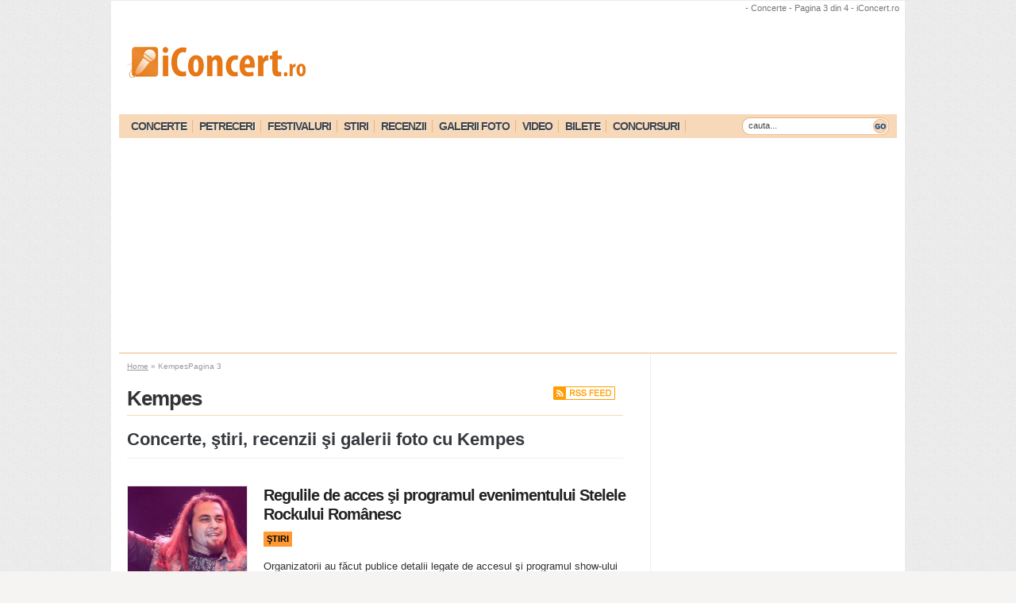

--- FILE ---
content_type: text/html; charset=UTF-8
request_url: https://www.iconcert.ro/artist/kempes/page/3
body_size: 18722
content:
<!DOCTYPE html PUBLIC "-//W3C//DTD XHTML 1.0 Transitional//EN"
"http://www.w3.org/TR/xhtml1/DTD/xhtml1-transitional.dtd">
<html xmlns="http://www.w3.org/1999/xhtml"
xmlns:og="http://ogp.me/ns#"
xmlns:fb="http://www.facebook.com/2008/fbml"
dir="ltr" lang="ro">
<head profile="http://gmpg.org/xfn/11"><meta http-equiv="Content-Type" content="text/html; charset=utf-8">
<title>- Concerte - Pagina 3 din 4 - iConcert.ro</title>
<meta http-equiv="pragma" content="no-cache" />
<meta http-equiv="cache-control" content="no-cache" />
<meta name="verification" content="f763ce7018b196cc5b1eb7c86f91b376" />
<meta name="google-site-verification" content="h3RYg1yjpBPqq-1LYZzGuElG6_A6r3vu01lg4SiKuIA" />
<meta property="fb:admins" content="80849003747"/>
<meta property="fb:app_id" content="159486870784435"/>
<meta name='profitshareid' content='b7a11049fb667c70d79e687abd6e649e' />
<meta property="fb:pages" content="80849003747" />
<link rel="alternate" type="application/rss+xml" title="RSS 2.0" href="https://www.iconcert.ro/feed" />
<link rel="alternate" type="text/xml" title="RSS .92" href="https://www.iconcert.ro/feed/rss" />
<link rel="alternate" type="application/atom+xml" title="Atom 0.3" href="https://www.iconcert.ro/feed/atom" />
<!--<link rel="icon" type="image/x-icon" href="https://www.iconcert.ro/wp-content/themes/iconcert/favicon.ico" />-->
<link rel="pingback" href="https://www.iconcert.ro/xmlrpc.php" />
<!-- <link rel="stylesheet" type="text/css" href="https://www.iconcert.ro/wp-content/themes/iconcert/style.css" /> -->
<link rel="stylesheet" type="text/css" href="//www.iconcert.ro/wp-content/cache/wpfc-minified/3089166x/6l1pg.css" media="all"/>
<link rel="stylesheet" href="https://maxcdn.bootstrapcdn.com/font-awesome/4.5.0/css/font-awesome.min.css">
<meta name='robots' content='index, follow, max-image-preview:large, max-snippet:-1, max-video-preview:-1' />
<!-- Google tag (gtag.js) consent mode dataLayer added by Site Kit -->
<script type="f844d21c1b9152013a02450b-text/javascript" id="google_gtagjs-js-consent-mode-data-layer">
/* <![CDATA[ */
window.dataLayer = window.dataLayer || [];function gtag(){dataLayer.push(arguments);}
gtag('consent', 'default', {"ad_personalization":"denied","ad_storage":"denied","ad_user_data":"denied","analytics_storage":"denied","functionality_storage":"denied","security_storage":"denied","personalization_storage":"denied","region":["AT","BE","BG","CH","CY","CZ","DE","DK","EE","ES","FI","FR","GB","GR","HR","HU","IE","IS","IT","LI","LT","LU","LV","MT","NL","NO","PL","PT","RO","SE","SI","SK"],"wait_for_update":500});
window._googlesitekitConsentCategoryMap = {"statistics":["analytics_storage"],"marketing":["ad_storage","ad_user_data","ad_personalization"],"functional":["functionality_storage","security_storage"],"preferences":["personalization_storage"]};
window._googlesitekitConsents = {"ad_personalization":"denied","ad_storage":"denied","ad_user_data":"denied","analytics_storage":"denied","functionality_storage":"denied","security_storage":"denied","personalization_storage":"denied","region":["AT","BE","BG","CH","CY","CZ","DE","DK","EE","ES","FI","FR","GB","GR","HR","HU","IE","IS","IT","LI","LT","LU","LV","MT","NL","NO","PL","PT","RO","SE","SI","SK"],"wait_for_update":500};
/* ]]> */
</script>
<!-- End Google tag (gtag.js) consent mode dataLayer added by Site Kit -->
<!-- This site is optimized with the Yoast SEO plugin v26.7 - https://yoast.com/wordpress/plugins/seo/ -->
<meta name="description" content="Concerte , bilete, recenzie si poze , agenda si program concerte , afla unde canta ." />
<link rel="canonical" href="https://www.iconcert.ro/artist/kempes/page/3" />
<link rel="prev" href="https://www.iconcert.ro/artist/kempes/page/2" />
<link rel="next" href="https://www.iconcert.ro/artist/kempes/page/4" />
<meta property="og:locale" content="ro_RO" />
<meta property="og:type" content="article" />
<meta property="og:title" content="- Concerte - Pagina 3 din 4" />
<meta property="og:description" content="Concerte , bilete, recenzie si poze , agenda si program concerte , afla unde canta ." />
<meta property="og:url" content="https://www.iconcert.ro/artist/kempes" />
<meta property="og:site_name" content="iConcert.ro" />
<meta property="og:image" content="https://static.iconcert.ro/2018/01/header-iconcert.jpg" />
<meta property="og:image:width" content="851" />
<meta property="og:image:height" content="315" />
<meta property="og:image:type" content="image/jpeg" />
<meta name="twitter:card" content="summary_large_image" />
<meta name="twitter:site" content="@iconcert" />
<script type="application/ld+json" class="yoast-schema-graph">{"@context":"https://schema.org","@graph":[{"@type":"CollectionPage","@id":"https://www.iconcert.ro/artist/kempes","url":"https://www.iconcert.ro/artist/kempes/page/3","name":"- Concerte - Pagina 3 din 4","isPartOf":{"@id":"https://www.iconcert.ro/#website"},"primaryImageOfPage":{"@id":"https://www.iconcert.ro/artist/kempes/page/3#primaryimage"},"image":{"@id":"https://www.iconcert.ro/artist/kempes/page/3#primaryimage"},"thumbnailUrl":"https://static.iconcert.ro/2014/04/Trooper.jpg","description":"Concerte , bilete, recenzie si poze , agenda si program concerte , afla unde canta .","breadcrumb":{"@id":"https://www.iconcert.ro/artist/kempes/page/3#breadcrumb"},"inLanguage":"ro-RO"},{"@type":"ImageObject","inLanguage":"ro-RO","@id":"https://www.iconcert.ro/artist/kempes/page/3#primaryimage","url":"https://static.iconcert.ro/2014/04/Trooper.jpg","contentUrl":"https://static.iconcert.ro/2014/04/Trooper.jpg","width":500,"height":225,"caption":"Trooper îşi invită fanii la Stelele Rockului Românesc - Foto: Paul Voicu / iConcert.ro"},{"@type":"BreadcrumbList","@id":"https://www.iconcert.ro/artist/kempes/page/3#breadcrumb","itemListElement":[{"@type":"ListItem","position":1,"name":"Home","item":"https://www.iconcert.ro/"},{"@type":"ListItem","position":2,"name":"Kempes"}]},{"@type":"WebSite","@id":"https://www.iconcert.ro/#website","url":"https://www.iconcert.ro/","name":"iConcert.ro","description":"Toate concertele din Romania!","potentialAction":[{"@type":"SearchAction","target":{"@type":"EntryPoint","urlTemplate":"https://www.iconcert.ro/?s={search_term_string}"},"query-input":{"@type":"PropertyValueSpecification","valueRequired":true,"valueName":"search_term_string"}}],"inLanguage":"ro-RO"}]}</script>
<!-- / Yoast SEO plugin. -->
<link rel='dns-prefetch' href='//www.googletagmanager.com' />
<link rel="alternate" type="application/rss+xml" title="iConcert.ro &raquo; Flux Kempes Artisti" href="https://www.iconcert.ro/artist/kempes/feed" />
<style id='wp-img-auto-sizes-contain-inline-css' type='text/css'>
img:is([sizes=auto i],[sizes^="auto," i]){contain-intrinsic-size:3000px 1500px}
/*# sourceURL=wp-img-auto-sizes-contain-inline-css */
</style>
<!-- <link rel='stylesheet' id='wp-block-library-css' href='https://www.iconcert.ro/wp-includes/css/dist/block-library/style.min.css?ver=6.9' type='text/css' media='all' /> -->
<link rel="stylesheet" type="text/css" href="//www.iconcert.ro/wp-content/cache/wpfc-minified/qw2oikmk/6l1pg.css" media="all"/>
<style id='global-styles-inline-css' type='text/css'>
:root{--wp--preset--aspect-ratio--square: 1;--wp--preset--aspect-ratio--4-3: 4/3;--wp--preset--aspect-ratio--3-4: 3/4;--wp--preset--aspect-ratio--3-2: 3/2;--wp--preset--aspect-ratio--2-3: 2/3;--wp--preset--aspect-ratio--16-9: 16/9;--wp--preset--aspect-ratio--9-16: 9/16;--wp--preset--color--black: #000000;--wp--preset--color--cyan-bluish-gray: #abb8c3;--wp--preset--color--white: #ffffff;--wp--preset--color--pale-pink: #f78da7;--wp--preset--color--vivid-red: #cf2e2e;--wp--preset--color--luminous-vivid-orange: #ff6900;--wp--preset--color--luminous-vivid-amber: #fcb900;--wp--preset--color--light-green-cyan: #7bdcb5;--wp--preset--color--vivid-green-cyan: #00d084;--wp--preset--color--pale-cyan-blue: #8ed1fc;--wp--preset--color--vivid-cyan-blue: #0693e3;--wp--preset--color--vivid-purple: #9b51e0;--wp--preset--gradient--vivid-cyan-blue-to-vivid-purple: linear-gradient(135deg,rgb(6,147,227) 0%,rgb(155,81,224) 100%);--wp--preset--gradient--light-green-cyan-to-vivid-green-cyan: linear-gradient(135deg,rgb(122,220,180) 0%,rgb(0,208,130) 100%);--wp--preset--gradient--luminous-vivid-amber-to-luminous-vivid-orange: linear-gradient(135deg,rgb(252,185,0) 0%,rgb(255,105,0) 100%);--wp--preset--gradient--luminous-vivid-orange-to-vivid-red: linear-gradient(135deg,rgb(255,105,0) 0%,rgb(207,46,46) 100%);--wp--preset--gradient--very-light-gray-to-cyan-bluish-gray: linear-gradient(135deg,rgb(238,238,238) 0%,rgb(169,184,195) 100%);--wp--preset--gradient--cool-to-warm-spectrum: linear-gradient(135deg,rgb(74,234,220) 0%,rgb(151,120,209) 20%,rgb(207,42,186) 40%,rgb(238,44,130) 60%,rgb(251,105,98) 80%,rgb(254,248,76) 100%);--wp--preset--gradient--blush-light-purple: linear-gradient(135deg,rgb(255,206,236) 0%,rgb(152,150,240) 100%);--wp--preset--gradient--blush-bordeaux: linear-gradient(135deg,rgb(254,205,165) 0%,rgb(254,45,45) 50%,rgb(107,0,62) 100%);--wp--preset--gradient--luminous-dusk: linear-gradient(135deg,rgb(255,203,112) 0%,rgb(199,81,192) 50%,rgb(65,88,208) 100%);--wp--preset--gradient--pale-ocean: linear-gradient(135deg,rgb(255,245,203) 0%,rgb(182,227,212) 50%,rgb(51,167,181) 100%);--wp--preset--gradient--electric-grass: linear-gradient(135deg,rgb(202,248,128) 0%,rgb(113,206,126) 100%);--wp--preset--gradient--midnight: linear-gradient(135deg,rgb(2,3,129) 0%,rgb(40,116,252) 100%);--wp--preset--font-size--small: 13px;--wp--preset--font-size--medium: 20px;--wp--preset--font-size--large: 36px;--wp--preset--font-size--x-large: 42px;--wp--preset--spacing--20: 0.44rem;--wp--preset--spacing--30: 0.67rem;--wp--preset--spacing--40: 1rem;--wp--preset--spacing--50: 1.5rem;--wp--preset--spacing--60: 2.25rem;--wp--preset--spacing--70: 3.38rem;--wp--preset--spacing--80: 5.06rem;--wp--preset--shadow--natural: 6px 6px 9px rgba(0, 0, 0, 0.2);--wp--preset--shadow--deep: 12px 12px 50px rgba(0, 0, 0, 0.4);--wp--preset--shadow--sharp: 6px 6px 0px rgba(0, 0, 0, 0.2);--wp--preset--shadow--outlined: 6px 6px 0px -3px rgb(255, 255, 255), 6px 6px rgb(0, 0, 0);--wp--preset--shadow--crisp: 6px 6px 0px rgb(0, 0, 0);}:where(.is-layout-flex){gap: 0.5em;}:where(.is-layout-grid){gap: 0.5em;}body .is-layout-flex{display: flex;}.is-layout-flex{flex-wrap: wrap;align-items: center;}.is-layout-flex > :is(*, div){margin: 0;}body .is-layout-grid{display: grid;}.is-layout-grid > :is(*, div){margin: 0;}:where(.wp-block-columns.is-layout-flex){gap: 2em;}:where(.wp-block-columns.is-layout-grid){gap: 2em;}:where(.wp-block-post-template.is-layout-flex){gap: 1.25em;}:where(.wp-block-post-template.is-layout-grid){gap: 1.25em;}.has-black-color{color: var(--wp--preset--color--black) !important;}.has-cyan-bluish-gray-color{color: var(--wp--preset--color--cyan-bluish-gray) !important;}.has-white-color{color: var(--wp--preset--color--white) !important;}.has-pale-pink-color{color: var(--wp--preset--color--pale-pink) !important;}.has-vivid-red-color{color: var(--wp--preset--color--vivid-red) !important;}.has-luminous-vivid-orange-color{color: var(--wp--preset--color--luminous-vivid-orange) !important;}.has-luminous-vivid-amber-color{color: var(--wp--preset--color--luminous-vivid-amber) !important;}.has-light-green-cyan-color{color: var(--wp--preset--color--light-green-cyan) !important;}.has-vivid-green-cyan-color{color: var(--wp--preset--color--vivid-green-cyan) !important;}.has-pale-cyan-blue-color{color: var(--wp--preset--color--pale-cyan-blue) !important;}.has-vivid-cyan-blue-color{color: var(--wp--preset--color--vivid-cyan-blue) !important;}.has-vivid-purple-color{color: var(--wp--preset--color--vivid-purple) !important;}.has-black-background-color{background-color: var(--wp--preset--color--black) !important;}.has-cyan-bluish-gray-background-color{background-color: var(--wp--preset--color--cyan-bluish-gray) !important;}.has-white-background-color{background-color: var(--wp--preset--color--white) !important;}.has-pale-pink-background-color{background-color: var(--wp--preset--color--pale-pink) !important;}.has-vivid-red-background-color{background-color: var(--wp--preset--color--vivid-red) !important;}.has-luminous-vivid-orange-background-color{background-color: var(--wp--preset--color--luminous-vivid-orange) !important;}.has-luminous-vivid-amber-background-color{background-color: var(--wp--preset--color--luminous-vivid-amber) !important;}.has-light-green-cyan-background-color{background-color: var(--wp--preset--color--light-green-cyan) !important;}.has-vivid-green-cyan-background-color{background-color: var(--wp--preset--color--vivid-green-cyan) !important;}.has-pale-cyan-blue-background-color{background-color: var(--wp--preset--color--pale-cyan-blue) !important;}.has-vivid-cyan-blue-background-color{background-color: var(--wp--preset--color--vivid-cyan-blue) !important;}.has-vivid-purple-background-color{background-color: var(--wp--preset--color--vivid-purple) !important;}.has-black-border-color{border-color: var(--wp--preset--color--black) !important;}.has-cyan-bluish-gray-border-color{border-color: var(--wp--preset--color--cyan-bluish-gray) !important;}.has-white-border-color{border-color: var(--wp--preset--color--white) !important;}.has-pale-pink-border-color{border-color: var(--wp--preset--color--pale-pink) !important;}.has-vivid-red-border-color{border-color: var(--wp--preset--color--vivid-red) !important;}.has-luminous-vivid-orange-border-color{border-color: var(--wp--preset--color--luminous-vivid-orange) !important;}.has-luminous-vivid-amber-border-color{border-color: var(--wp--preset--color--luminous-vivid-amber) !important;}.has-light-green-cyan-border-color{border-color: var(--wp--preset--color--light-green-cyan) !important;}.has-vivid-green-cyan-border-color{border-color: var(--wp--preset--color--vivid-green-cyan) !important;}.has-pale-cyan-blue-border-color{border-color: var(--wp--preset--color--pale-cyan-blue) !important;}.has-vivid-cyan-blue-border-color{border-color: var(--wp--preset--color--vivid-cyan-blue) !important;}.has-vivid-purple-border-color{border-color: var(--wp--preset--color--vivid-purple) !important;}.has-vivid-cyan-blue-to-vivid-purple-gradient-background{background: var(--wp--preset--gradient--vivid-cyan-blue-to-vivid-purple) !important;}.has-light-green-cyan-to-vivid-green-cyan-gradient-background{background: var(--wp--preset--gradient--light-green-cyan-to-vivid-green-cyan) !important;}.has-luminous-vivid-amber-to-luminous-vivid-orange-gradient-background{background: var(--wp--preset--gradient--luminous-vivid-amber-to-luminous-vivid-orange) !important;}.has-luminous-vivid-orange-to-vivid-red-gradient-background{background: var(--wp--preset--gradient--luminous-vivid-orange-to-vivid-red) !important;}.has-very-light-gray-to-cyan-bluish-gray-gradient-background{background: var(--wp--preset--gradient--very-light-gray-to-cyan-bluish-gray) !important;}.has-cool-to-warm-spectrum-gradient-background{background: var(--wp--preset--gradient--cool-to-warm-spectrum) !important;}.has-blush-light-purple-gradient-background{background: var(--wp--preset--gradient--blush-light-purple) !important;}.has-blush-bordeaux-gradient-background{background: var(--wp--preset--gradient--blush-bordeaux) !important;}.has-luminous-dusk-gradient-background{background: var(--wp--preset--gradient--luminous-dusk) !important;}.has-pale-ocean-gradient-background{background: var(--wp--preset--gradient--pale-ocean) !important;}.has-electric-grass-gradient-background{background: var(--wp--preset--gradient--electric-grass) !important;}.has-midnight-gradient-background{background: var(--wp--preset--gradient--midnight) !important;}.has-small-font-size{font-size: var(--wp--preset--font-size--small) !important;}.has-medium-font-size{font-size: var(--wp--preset--font-size--medium) !important;}.has-large-font-size{font-size: var(--wp--preset--font-size--large) !important;}.has-x-large-font-size{font-size: var(--wp--preset--font-size--x-large) !important;}
/*# sourceURL=global-styles-inline-css */
</style>
<style id='classic-theme-styles-inline-css' type='text/css'>
/*! This file is auto-generated */
.wp-block-button__link{color:#fff;background-color:#32373c;border-radius:9999px;box-shadow:none;text-decoration:none;padding:calc(.667em + 2px) calc(1.333em + 2px);font-size:1.125em}.wp-block-file__button{background:#32373c;color:#fff;text-decoration:none}
/*# sourceURL=/wp-includes/css/classic-themes.min.css */
</style>
<!-- <link rel='stylesheet' id='photoswipe-lib-css' href='https://www.iconcert.ro/wp-content/plugins/photo-swipe/lib/photoswipe.css?ver=4.1.1.1' type='text/css' media='all' /> -->
<!-- <link rel='stylesheet' id='photoswipe-default-skin-css' href='https://www.iconcert.ro/wp-content/plugins/photo-swipe/lib/default-skin/default-skin.css?ver=4.1.1.1' type='text/css' media='all' /> -->
<!-- <link rel='stylesheet' id='surl-lasso-lite-css' href='https://www.iconcert.ro/wp-content/plugins/simple-urls/admin/assets/css/lasso-lite.css?ver=1768392919' type='text/css' media='all' /> -->
<link rel="stylesheet" type="text/css" href="//www.iconcert.ro/wp-content/cache/wpfc-minified/m91idaix/6l1pg.css" media="all"/>
<script src='//www.iconcert.ro/wp-content/cache/wpfc-minified/lywibzqc/6l1pg.js' type="f844d21c1b9152013a02450b-text/javascript"></script>
<!-- <script type="text/javascript" src="https://www.iconcert.ro/wp-content/plugins/photo-swipe/lib/photoswipe.min.js?ver=4.1.1.1" id="photoswipe-lib-js"></script> -->
<!-- <script type="text/javascript" src="https://www.iconcert.ro/wp-content/plugins/photo-swipe/lib/photoswipe-ui-default.min.js?ver=4.1.1.1" id="photoswipe-ui-default-js"></script> -->
<!-- <script type="text/javascript" src="https://www.iconcert.ro/wp-includes/js/jquery/jquery.min.js?ver=3.7.1" id="jquery-core-js"></script> -->
<!-- <script type="text/javascript" src="https://www.iconcert.ro/wp-includes/js/jquery/jquery-migrate.min.js?ver=3.4.1" id="jquery-migrate-js"></script> -->
<!-- <script type="text/javascript" src="https://www.iconcert.ro/wp-content/plugins/photo-swipe/js/photoswipe.js?ver=4.1.1.1" id="photoswipe-js"></script> -->
<!-- <script type="text/javascript" src="https://www.iconcert.ro/wp-content/plugins/related-posts-thumbnails/assets/js/front.min.js?ver=4.3.1" id="rpt_front_style-js"></script> -->
<!-- <script type="text/javascript" src="https://www.iconcert.ro/wp-content/plugins/related-posts-thumbnails/assets/js/lazy-load.js?ver=4.3.1" id="rpt-lazy-load-js"></script> -->
<!-- Google tag (gtag.js) snippet added by Site Kit -->
<!-- Google Analytics snippet added by Site Kit -->
<script type="f844d21c1b9152013a02450b-text/javascript" src="https://www.googletagmanager.com/gtag/js?id=GT-K46PL89" id="google_gtagjs-js" async></script>
<script type="f844d21c1b9152013a02450b-text/javascript" id="google_gtagjs-js-after">
/* <![CDATA[ */
window.dataLayer = window.dataLayer || [];function gtag(){dataLayer.push(arguments);}
gtag("set","linker",{"domains":["www.iconcert.ro"]});
gtag("js", new Date());
gtag("set", "developer_id.dZTNiMT", true);
gtag("config", "GT-K46PL89");
//# sourceURL=google_gtagjs-js-after
/* ]]> */
</script>
<link rel="https://api.w.org/" href="https://www.iconcert.ro/wp-json/" /><link rel="EditURI" type="application/rsd+xml" title="RSD" href="https://www.iconcert.ro/xmlrpc.php?rsd" />
<meta name="generator" content="WordPress 6.9" />
<meta name="generator" content="Site Kit by Google 1.170.0" /><!-- InMobi Choice. Consent Manager Tag v3.0 (for TCF 2.2) -->
<script type="f844d21c1b9152013a02450b-text/javascript" async=true>
(function() {
var host = 'www.iconcert.ro';
var element = document.createElement('script');
var firstScript = document.getElementsByTagName('script')[0];
var url = 'https://cmp.inmobi.com'
.concat('/choice/', 'zyFYY-xMyfwB2', '/', host, '/choice.js?tag_version=V3');
var uspTries = 0;
var uspTriesLimit = 3;
element.async = true;
element.type = 'text/javascript';
element.src = url;
firstScript.parentNode.insertBefore(element, firstScript);
function makeStub() {
var TCF_LOCATOR_NAME = '__tcfapiLocator';
var queue = [];
var win = window;
var cmpFrame;
function addFrame() {
var doc = win.document;
var otherCMP = !!(win.frames[TCF_LOCATOR_NAME]);
if (!otherCMP) {
if (doc.body) {
var iframe = doc.createElement('iframe');
iframe.style.cssText = 'display:none';
iframe.name = TCF_LOCATOR_NAME;
doc.body.appendChild(iframe);
} else {
setTimeout(addFrame, 5);
}
}
return !otherCMP;
}
function tcfAPIHandler() {
var gdprApplies;
var args = arguments;
if (!args.length) {
return queue;
} else if (args[0] === 'setGdprApplies') {
if (
args.length > 3 &&
args[2] === 2 &&
typeof args[3] === 'boolean'
) {
gdprApplies = args[3];
if (typeof args[2] === 'function') {
args[2]('set', true);
}
}
} else if (args[0] === 'ping') {
var retr = {
gdprApplies: gdprApplies,
cmpLoaded: false,
cmpStatus: 'stub'
};
if (typeof args[2] === 'function') {
args[2](retr);
}
} else {
if(args[0] === 'init' && typeof args[3] === 'object') {
args[3] = Object.assign(args[3], { tag_version: 'V3' });
}
queue.push(args);
}
}
function postMessageEventHandler(event) {
var msgIsString = typeof event.data === 'string';
var json = {};
try {
if (msgIsString) {
json = JSON.parse(event.data);
} else {
json = event.data;
}
} catch (ignore) {}
var payload = json.__tcfapiCall;
if (payload) {
window.__tcfapi(
payload.command,
payload.version,
function(retValue, success) {
var returnMsg = {
__tcfapiReturn: {
returnValue: retValue,
success: success,
callId: payload.callId
}
};
if (msgIsString) {
returnMsg = JSON.stringify(returnMsg);
}
if (event && event.source && event.source.postMessage) {
event.source.postMessage(returnMsg, '*');
}
},
payload.parameter
);
}
}
while (win) {
try {
if (win.frames[TCF_LOCATOR_NAME]) {
cmpFrame = win;
break;
}
} catch (ignore) {}
if (win === window.top) {
break;
}
win = win.parent;
}
if (!cmpFrame) {
addFrame();
win.__tcfapi = tcfAPIHandler;
win.addEventListener('message', postMessageEventHandler, false);
}
};
makeStub();
var uspStubFunction = function() {
var arg = arguments;
if (typeof window.__uspapi !== uspStubFunction) {
setTimeout(function() {
if (typeof window.__uspapi !== 'undefined') {
window.__uspapi.apply(window.__uspapi, arg);
}
}, 500);
}
};
var checkIfUspIsReady = function() {
uspTries++;
if (window.__uspapi === uspStubFunction && uspTries < uspTriesLimit) {
console.warn('USP is not accessible');
} else {
clearInterval(uspInterval);
}
};
if (typeof window.__uspapi === 'undefined') {
window.__uspapi = uspStubFunction;
var uspInterval = setInterval(checkIfUspIsReady, 6000);
}
})();
</script>
<!-- End InMobi Choice. Consent Manager Tag v3.0 (for TCF 2.2) -->
<script data-ad-client="ca-pub-3523794032902193" async src="https://pagead2.googlesyndication.com/pagead/js/adsbygoogle.js" type="f844d21c1b9152013a02450b-text/javascript"></script>
<script async='async' src='https://www.googletagservices.com/tag/js/gpt.js' type="f844d21c1b9152013a02450b-text/javascript"></script>
<script type="f844d21c1b9152013a02450b-text/javascript">
var googletag = googletag || {};
googletag.cmd = googletag.cmd || [];
</script>
<script type="f844d21c1b9152013a02450b-text/javascript">
googletag.cmd.push(function() {
/*googletag.defineSlot('/2214211/iConcert_1000x120', [1000, 120], 'div-gpt-ad-1477314082840-0').addService(googletag.pubads());*/
/*googletag.defineSlot('/2214211/iConcert_120x600left', [120, 600], 'div-gpt-ad-1477314082840-1').addService(googletag.pubads());*/
/*googletag.defineSlot('/2214211/iConcert_120x600right', [120, 600], 'div-gpt-ad-1477314082840-2').addService(googletag.pubads());*/
/*googletag.defineSlot('/2214211/iConcert_125x125', [125, 125], 'div-gpt-ad-1477314082840-3').addService(googletag.pubads());*/
/*googletag.defineSlot('/2214211/iConcert_160x600', [160, 600], 'div-gpt-ad-1477314082840-4').addService(googletag.pubads());*/
googletag.defineSlot('/2214211/iConcert_1x1', [1, 1], 'div-gpt-ad-1477314082840-5').addService(googletag.pubads());
googletag.defineSlot('/2214211/iConcert_300x250', [300, 250], 'div-gpt-ad-1477314082840-6').addService(googletag.pubads());
googletag.defineSlot('/2214211/iConcert_300x250_2', [300, 250], 'div-gpt-ad-1477314082840-7').addService(googletag.pubads());
googletag.defineSlot('/2214211/iConcert_300x250_3', [300, 250], 'div-gpt-ad-1477314082840-8').addService(googletag.pubads());
googletag.defineSlot('/2214211/iConcert_300x250_mobile', [300, 250], 'div-gpt-ad-1477314082840-9').addService(googletag.pubads());
googletag.defineSlot('/2214211/iConcert_300x600', [300, 600], 'div-gpt-ad-1477314082840-10').addService(googletag.pubads());
/*googletag.defineSlot('/2214211/iConcert_468x60_center', [468, 60], 'div-gpt-ad-1477314082840-11').addService(googletag.pubads());
googletag.defineSlot('/2214211/iConcert_468x60_jos', [468, 60], 'div-gpt-ad-1477314082840-12').addService(googletag.pubads());
googletag.defineSlot('/2214211/iConcert_468x60_sus', [468, 60], 'div-gpt-ad-1477314082840-13').addService(googletag.pubads());*/
/*googletag.defineSlot('/2214211/iConcert_500x100', [500, 100], 'div-gpt-ad-1477314082840-14').addService(googletag.pubads());*/
/*googletag.defineSlot('/2214211/iConcert_728x90_jos', [728, 90], 'div-gpt-ad-1477314082840-15').addService(googletag.pubads());*/
googletag.defineSlot('/2214211/iConcert_728x90_top', [728, 90], 'div-gpt-ad-1477314082840-16').addService(googletag.pubads());
googletag.defineSlot('/2214211/iConcert_970x60', [970, 60], 'div-gpt-ad-1477314082840-17').addService(googletag.pubads());
/*googletag.defineSlot('/2214211/iConcert_980_200', [980, 200], 'div-gpt-ad-1477314082840-18').addService(googletag.pubads());*/
googletag.defineSlot('/2214211/iConcert_980x250', [980, 250], 'div-gpt-ad-1477314082840-19').addService(googletag.pubads());
googletag.defineSlot('/2214211/iConcert_980x250_jos', [980, 250], 'div-gpt-ad-1477314082840-20').addService(googletag.pubads());
// googletag.defineSlot('/2214211/iConcert_300_smart', [300, 400], 'div-gpt-ad-1512730956266-0').addService(googletag.pubads());
googletag.defineSlot('/2214211/iConcert_625x400_intext', [625, 400], 'div-gpt-ad-1533221515195-21').addService(googletag.pubads());
googletag.pubads().enableSingleRequest();
googletag.pubads().collapseEmptyDivs();
googletag.enableServices();
});
</script>
<!-- /2214211/iConcert_1x1 -->
<div id='div-gpt-ad-1477314082840-5'style='height:1px; width:1px;'>
<script type="f844d21c1b9152013a02450b-text/javascript">
googletag.cmd.push(function() { googletag.display('div-gpt-ad-1477314082840-5'); });
</script>
</div>
<script async src="//pagead2.googlesyndication.com/pagead/js/adsbygoogle.js" type="f844d21c1b9152013a02450b-text/javascript"></script>
<script type="f844d21c1b9152013a02450b-text/javascript">
(adsbygoogle = window.adsbygoogle || []).push({
google_ad_client: "ca-pub-4394210962312884",
enable_page_level_ads: true
});
</script><style>:root {
--lazy-loader-animation-duration: 300ms;
}
.lazyload {
display: block;
}
.lazyload,
.lazyloading {
opacity: 0;
}
.lazyloaded {
opacity: 1;
transition: opacity 300ms;
transition: opacity var(--lazy-loader-animation-duration);
}</style><noscript><style>.lazyload { display: none; } .lazyload[class*="lazy-loader-background-element-"] { display: block; opacity: 1; }</style></noscript>        <style>
#related_posts_thumbnails li {
border-right: 1px solid #FFFFFF;
background-color: #FFFFFF            }
#related_posts_thumbnails li:hover {
background-color: #EEEEEF;
}
.relpost_content {
font-size: 11px;
color: #333333;
}
.relpost-block-single {
background-color: #FFFFFF;
border-right: 1px solid #FFFFFF;
border-left: 1px solid #FFFFFF;
margin-right: -1px;
}
.relpost-block-single:hover {
background-color: #EEEEEF;
}
</style>
<style type="text/css">
:root{
--lasso-main: black !important;
--lasso-title: black !important;
--lasso-button: #22BAA0 !important;
--lasso-secondary-button: #22BAA0 !important;
--lasso-button-text: white !important;
--lasso-background: white !important;
--lasso-pros: #22BAA0 !important;
--lasso-cons: #E06470 !important;
}
</style>
<script type="f844d21c1b9152013a02450b-text/javascript">
// Notice how this gets configured before we load Font Awesome
window.FontAwesomeConfig = { autoReplaceSvg: false }
</script>
<meta name="tec-api-version" content="v1"><meta name="tec-api-origin" content="https://www.iconcert.ro"><link rel="alternate" href="https://www.iconcert.ro/wp-json/tribe/events/v1/" /><link rel="shortcut icon" type="image/x-icon" href="https://www.iconcert.ro/wp-content/themes/iconcert/images/favicon.ico" />
<!-- Google AdSense meta tags added by Site Kit -->
<meta name="google-adsense-platform-account" content="ca-host-pub-2644536267352236">
<meta name="google-adsense-platform-domain" content="sitekit.withgoogle.com">
<!-- End Google AdSense meta tags added by Site Kit -->
<!-- Google Tag Manager -->
<script type="f844d21c1b9152013a02450b-text/javascript">(function(w,d,s,l,i){w[l]=w[l]||[];w[l].push({'gtm.start':
new Date().getTime(),event:'gtm.js'});var f=d.getElementsByTagName(s)[0],
j=d.createElement(s),dl=l!='dataLayer'?'&l='+l:'';j.async=true;j.src=
'https://www.googletagmanager.com/gtm.js?id='+i+dl;f.parentNode.insertBefore(j,f);
})(window,document,'script','dataLayer','GTM-WK6JX2');</script>
<!-- End Google Tag Manager -->
<script type="f844d21c1b9152013a02450b-text/javascript"> window.google_analytics_uacct = "UA-564654-22"; </script>
<script type="f844d21c1b9152013a02450b-text/javascript" src="https://ajax.googleapis.com/ajax/libs/jquery/2.1.3/jquery.min.js"></script>
<script type="f844d21c1b9152013a02450b-text/javascript" src="https://ajax.googleapis.com/ajax/libs/jqueryui/1.8.2/jquery-ui.min.js"></script>
<script src='//www.iconcert.ro/wp-content/cache/wpfc-minified/m9lu5l9w/6l1pg.js' type="f844d21c1b9152013a02450b-text/javascript"></script>
<!-- <script type="text/javascript" src="https://www.iconcert.ro/wp-content/themes/iconcert/js/jquery.carouFredSel-5.6.4-packed.js"></script> -->
<script async src="//twpasol.com/c/iconcert.js" type="f844d21c1b9152013a02450b-text/javascript"></script>
<!-- <script>
document.body.onclick = function(e) {
if (e.target === document.body) {
window.open("http://core1.adunity.com/click?spgid=0&__x1ts=&uhad=[uhad]&xcrid=739497&pub=382594055637429&site=382594055637429.ron_white_media&pagecat=382594055637429./0/&zone=382594055637429.TrackZone&size=0x0&sclickurl=https%3A%2F%2Fbit.ly%2F2tRXC4g" , "_blank")
}
}
</script> -->
<!-- <style>
body { background: url('/images/campaign/honda_full.jpg') no-repeat top #e1e1e1; cursor: pointer; background-attachment: fixed;}
body, html { width: 100%; height: 100%; }
body * { cursor: default; }
</style> -->
<style>
#offer_bar {
background: #f5893a;
font: 400 18px 'Lato', sans-serif;
text-transform: uppercase;
color: #010101;
padding: 15px 0;
}
#offer_bar .wrapper{ position: relative; text-transform: uppercase;}
#offer_bar strong {
font-weight: 700;
}
#offer_bar .spacer {
display: inline-block;
margin: 0 30px;
}
#offer_bar em {
font-weight: 700;
font-style: normal;
color: #fff;
}
#offer_bar #counter {
margin-left: 40px;
position: relative;
}
#offer_bar #counter:before{
content: "";
position: absolute;
vertical-align: middle;
width:19px;
height: 19px;
top: 3px;
left: -25px;
background: url('/images/ssmg/icclocksmall.png') no-repeat center 0;
}
.btn-white {
background: #fff;
text-decoration: none;
font: 700 13px 'Lato', sans-serif;
display: inline-block;
padding: 5px 25px;
border-radius: 25px;
color: #f38844;
}
.btn-white:hover {
color:#000;
}
.wrapper {
margin: 0 auto;
width: 980px;
}
#offer_bar .ic-close {
position: absolute;
top: 4px;
right: 0;
display: inline-block;
width: 17px;
height: 17px;
font-family: "FontAwesome"; font-weight: 900; content: "\f00d";
/* background: url('/images/ssmg/icclosesmall.png') no-repeat center 0; */
cursor: pointer;
}
@media only screen and (min-width: 320px) and (max-width: 1000px)
{
#offer_bar {display:none;}
}
</style>
<script type="f844d21c1b9152013a02450b-text/javascript">
function closeDiv() {
document.getElementById("offer_bar").style.display = "none";
}
</script>
<!-- // -->
</head>
<body>
<!-- Google Tag Manager (noscript) -->
<noscript><iframe src="https://www.googletagmanager.com/ns.html?id=GTM-WK6JX2"
height="0" width="0" style="display:none;visibility:hidden"></iframe></noscript>
<!-- End Google Tag Manager (noscript) -->
<!--    <div style="margin: 0 auto; position: relative; width: 1000px;">
<div style="position:relative;left:50%;margin-left:-500px;width:1000px;">
<script type='text/javascript'>
GA_googleFillSlot("iConcert_1000x120");
</script>
</div>
<div style="position:absolute;left:-120px;top:0px;">
<script type='text/javascript'>
GA_googleFillSlot("iConcert_120x600left");
</script>
</div>
<div style="position:absolute;left:50%;margin-left:500px;top:0px;z-index: 0;">
<script type='text/javascript'>
GA_googleFillSlot("iConcert_120x600right");
</script>
</div>
</div>-->
<!--    				<div style="margin: 0 auto; position: relative; width: 1000px;">
<div style="position:relative;left:50%;margin-left:-500px;width:1000px;">
</div>
<div style="position:absolute;left:-168px;top:8px;">
</div>
<div style="position:absolute;left:50%;margin-left:500px;padding-left:8px;top:8px;z-index: 0;">
</div>
</div>-->
<!--<div id="offer_bar">
<div class="wrapper">
<em>Ticket alert!</em>
<span class="spacer">
<strong>Bon Jovi revine în concert în România!</strong>
</span>
<span class="spacer" id="counter"></span>
<a class="btn-white" href="https://www.iconcert.ro/go/bilete-bon-jovi-piata-constitutiei-bucuresti-2019-eventim/" target="_blank" onclick="ga('send', 'event', 'ticketalert', 'click', 'https://www.iconcert.ro/go/bilete-bon-jovi-piata-constitutiei-bucuresti-2019-eventim/');">cumpara bilete</a>
<i class="fa fa-times-circle ic-close" onclick="closeDiv();"></i>
</div>
</div>
-->
<div id="page">
<div id="container">
<!-- START Header -->
<div class="HBG">
<div style="padding:3px; font-family:arial; font-size:11px; width:980px; text-align:right; color:#777; border-bottom:0px solid #efefef; margin-bottom:5px;" align="center" class="TopCautari">
- Concerte - Pagina 3 din 4 - iConcert.ro</div>
<div class="Header3">
<div style="float:left;"><a href="/" title="iConcert.ro - Toate concertele din Romania!"><img src="https://www.iconcert.ro/wp-content/themes/iconcert/images/logo-iconcert.png" width="245" height="90" style="border:0px solid #CCC;"></a></div>
<div style="float:right; width:728px; height:90px; border:0px solid #CCC; padding-top:0px;">
<!-- /2214211/iConcert_728x90_top -->
<div id='div-gpt-ad-1477314082840-16' style='height:90px; width:728px;'>
<script type="f844d21c1b9152013a02450b-text/javascript">
googletag.cmd.push(function() { googletag.display('div-gpt-ad-1477314082840-16'); });
</script>
</div>
</div>
</div>
<div class="SUBH">
<div class="Menu">
<ul>
<!--<li><a href="/" title="iConcert.ro - Toate concertele din Romania!"><span>Home</span></a></li>-->
<li><a href="/concerte/" title="Concerte"><span>Concerte</span></a></li>
<li><a href="/club-party/" title="Club Party - Petreceri"><span>Petreceri</span></a></li>
<li><a href="/festivaluri/" title="Festivaluri"><span>Festivaluri</span></a></li>
<li><a href="/stiri/" title="Stiri Concerte"><span>Stiri</span></a></li>
<li><a href="/recenzii/" title="Recenzii concerte"><span>Recenzii</span></a></li>
<li><a href="/galerie-foto/" title="Poze concerte"><span>Galerii foto</span></a></li>
<li><a href="/video/" title="Video - Filmari concerte"><span>Video</span></a></li>
<li><a href="/bilete/" title="Cumpara bilete la concerte"><span>Bilete</span></a></li>
<li><a href="/concursuri/" title="Concursuri - Castiga invitatii"><span>Concursuri</span></a></li>
</ul>
</div>
<div class="Search">
<form method="get" id="searchform" action="/">
<div><input type="text" name="s" id="s" class="keyword" value="cauta..." onfocus="if (!window.__cfRLUnblockHandlers) return false; if (this.value == 'cauta...') {this.value=''}" onblur="if (!window.__cfRLUnblockHandlers) return false; if (this.value == '') {this.value='cauta...'}" data-cf-modified-f844d21c1b9152013a02450b-="" />
<div class="bt">
<input name="submit" type="image" id="searchsubmit" class="search" title="Cauta" src="https://www.iconcert.ro/wp-content/themes/iconcert/images/ButtonTransparent.png" alt="Cauta" />
</div>
</div>
</form>
</div>
<div style="border:0px solid #CCC; float:left;">
</div>
<!-- END Header -->
<div style="float:left; padding:10px 0px 10px 0px;">
<!-- /2214211/iConcert_980_200 -->
<!--<div id='div-gpt-ad-1477314082840-18' style='height:200px; width:980px;'>
<script>
googletag.cmd.push(function() { googletag.display('div-gpt-ad-1477314082840-18'); });
</script>
</div>-->
<!-- /2214211/iConcert_980x250 -->
<div id='div-gpt-ad-1477314082840-19' style='height:250px; width:980px;'>
<script type="f844d21c1b9152013a02450b-text/javascript">
googletag.cmd.push(function() { googletag.display('div-gpt-ad-1477314082840-19'); });
</script>
</div>
</div>
</div>
</div>
<!-- <div style="float:left;> -->
<!-- Container -->
<div class="CONBG">
<div class="CON">
<!-- Start SC -->
<div class="SC">
<p class="browse">
<a href="https://www.iconcert.ro">Home</a> &raquo; <span class="current">Kempes</span>Pagina 3
</p>
<h1 class="pagetitle" style="width: 625px; margin-left: 10px;">Kempes
<div style="text-align:right; margin-right:10px; float:right; padding:0px;"><a href="/artist/kempes/page/3feed/" rel="nofollow" /><img src="https://www.iconcert.ro/wp-content/themes/iconcert/images/rss.gif" align="absmiddle"></a></div>
</h1>
<h2 style="width: 625px; margin-left: 10px; border-bottom:1px solid #efefef; padding-bottom: 10px; font-size: 22px;">Concerte, ştiri, recenzii şi galerii foto cu Kempes</h2>
<div style="width:649px; float:left; padding:0px 0px 20px 0px; margin-right:20px;">
<div class="PostList vevent" id="post-185372" style="width:629px;">
<div style="float:left; padding:0px 10px 0px 0px;">
<a title="Regulile de acces şi programul evenimentului Stelele Rockului Românesc" href="https://www.iconcert.ro/acces-program-stelele-rockului-romanesc-2014.html">
<noscript><img width="150" height="215" src="https://static.iconcert.ro/2014/04/Trooper-150x215.jpg" class="photo wp-post-image" alt="Regulile de acces şi programul evenimentului Stelele Rockului Românesc" style="border: 1px solid rgba(0, 0, 0, .1);" title="Regulile de acces şi programul evenimentului Stelele Rockului Românesc" decoding="async"></noscript><img width="150" height="215" src="data:image/svg+xml,%3Csvg%20xmlns%3D%22http%3A%2F%2Fwww.w3.org%2F2000%2Fsvg%22%20viewBox%3D%220%200%20150%20215%22%3E%3C%2Fsvg%3E" class="photo wp-post-image lazyload" alt="Regulile de acces şi programul evenimentului Stelele Rockului Românesc" style="border: 1px solid rgba(0, 0, 0, .1);" title="Regulile de acces şi programul evenimentului Stelele Rockului Românesc" decoding="async" data-src="https://static.iconcert.ro/2014/04/Trooper-150x215.jpg">
</a>
</div>
<div style="width:457px; float:right;">
<h2 class="h2title2 summary" style="margin-top:0px; margin-bottom:5px; color:#000;"><a title="Regulile de acces şi programul evenimentului Stelele Rockului Românesc" href="https://www.iconcert.ro/acces-program-stelele-rockului-romanesc-2014.html" rel="bookmark" class="url summary">Regulile de acces şi programul evenimentului Stelele Rockului Românesc</a></h2>
<div class="PostDet"><div class="cat category"><a href="https://www.iconcert.ro/stiri" title="Ştiri">Ştiri</a></div> <br /></div>
<div class="PostContent2 description" style="padding-top:10px;">Organizatorii au făcut publice detalii legate de accesul şi programul show-ului Stelele Rockului Românesc de pe 26 aprilie 2014, de la Arenele Romane. De asemenea, Trooper are două veşti importante: un concurs pentru deţinătorii de bilete Normal Circle şi Golden Circle şi donarea unei părți...&nbsp;<a href='https://www.iconcert.ro/acces-program-stelele-rockului-romanesc-2014.html' title="citeste mai mult"><i class="fa fa-chevron-circle-right" aria-hidden="true"></i></a></div>
<div class="clearer"></div>
<div class="Tags" style="border-top:0px solid #efefef; margin-top:20px; float:left;">
&nbsp;&nbsp;&nbsp;
<img src="https://www.iconcert.ro/wp-content/themes/iconcert/images/licon.png" align="bottom" />
<!--<span class="summary"><a href="" class="url summary"></a></span>-->
<span class="location">
<a href="https://www.iconcert.ro/locatie/arenele-romane" rel="tag">Arenele Romane</a>, <a href="https://www.iconcert.ro/oras/bucuresti" rel="tag">Bucureşti</a>
</span>
</div>
</div>
</div>
<div class="PostList vevent" id="post-183820" style="width:629px;">
<div style="float:left; padding:0px 10px 0px 0px;">
<a title="Kempes şi Ovidiu Lipan Ţăndărică, cele mai noi confirmări la &#8222;Stelele Rockului Românesc&#8221;" href="https://www.iconcert.ro/kempes-ovidiu-lipan-tandarica-stelele-rockului-romanesc-2014.html">
<noscript><img width="150" height="215" src="https://static.iconcert.ro/2014/03/Kempes-150x215.jpg" class="photo wp-post-image" alt="Kempes şi Ovidiu Lipan Ţăndărică, cele mai noi confirmări la &#8222;Stelele Rockului Românesc&#8221;" style="border: 1px solid rgba(0, 0, 0, .1);" title="Kempes şi Ovidiu Lipan Ţăndărică, cele mai noi confirmări la &#8222;Stelele Rockului Românesc&#8221;" decoding="async"></noscript><img width="150" height="215" src="data:image/svg+xml,%3Csvg%20xmlns%3D%22http%3A%2F%2Fwww.w3.org%2F2000%2Fsvg%22%20viewBox%3D%220%200%20150%20215%22%3E%3C%2Fsvg%3E" class="photo wp-post-image lazyload" alt="Kempes şi Ovidiu Lipan Ţăndărică, cele mai noi confirmări la &#8222;Stelele Rockului Românesc&#8221;" style="border: 1px solid rgba(0, 0, 0, .1);" title="Kempes şi Ovidiu Lipan Ţăndărică, cele mai noi confirmări la &#8222;Stelele Rockului Românesc&#8221;" decoding="async" data-src="https://static.iconcert.ro/2014/03/Kempes-150x215.jpg">
</a>
</div>
<div style="width:457px; float:right;">
<h2 class="h2title2 summary" style="margin-top:0px; margin-bottom:5px; color:#000;"><a title="Kempes şi Ovidiu Lipan Ţăndărică, cele mai noi confirmări la &#8222;Stelele Rockului Românesc&#8221;" href="https://www.iconcert.ro/kempes-ovidiu-lipan-tandarica-stelele-rockului-romanesc-2014.html" rel="bookmark" class="url summary">Kempes şi Ovidiu Lipan Ţăndărică, cele mai noi confirmări la &#8222;Stelele Rockului Românesc&#8221;</a></h2>
<div class="PostDet"><div class="cat category"><a href="https://www.iconcert.ro/stiri" title="Ştiri">Ştiri</a></div> <br /></div>
<div class="PostContent2 description" style="padding-top:10px;">Kempes şi Ovidiu Lipan Ţăndărică se alătură evenimentului &#8222;Stelele Rockului Românesc&#8222;, ce va avea loc pe 26 aprilie 2014 la Arenele Romane din Bucureşti.
&nbsp;<a href='https://www.iconcert.ro/kempes-ovidiu-lipan-tandarica-stelele-rockului-romanesc-2014.html' title="citeste mai mult"><i class="fa fa-chevron-circle-right" aria-hidden="true"></i></a></div>
<div class="clearer"></div>
<div class="Tags" style="border-top:0px solid #efefef; margin-top:20px; float:left;">
&nbsp;&nbsp;&nbsp;
<img src="https://www.iconcert.ro/wp-content/themes/iconcert/images/licon.png" align="bottom" />
<!--<span class="summary"><a href="" class="url summary"></a></span>-->
<span class="location">
<a href="https://www.iconcert.ro/locatie/arenele-romane" rel="tag">Arenele Romane</a>, <a href="https://www.iconcert.ro/oras/bucuresti" rel="tag">Bucureşti</a>
</span>
</div>
</div>
</div>
<div style="float:left; width:625px; border-bottom:1px solid #efefef; padding:0px 0px 10px 0px; margin:10px 0px 10px 10px;" align="center">
<!-- /2214211/iConcert_468x60_center -->
<div id='div-gpt-ad-1477314082840-11' style='height:60px; width:468px;'>
<script type="f844d21c1b9152013a02450b-text/javascript">
googletag.cmd.push(function() { googletag.display('div-gpt-ad-1477314082840-11'); });
</script>
</div>
</div>
<div class="PostList vevent" id="post-183252" style="width:629px;">
<div style="float:left; padding:0px 10px 0px 0px;">
<a title="POZE: Kempes în The Silver Church din Bucureşti" href="https://www.iconcert.ro/poze-kempes-the-silver-church-bucuresti-februarie-2014.html">
<noscript><img width="150" height="215" src="https://static.iconcert.ro/2014/02/Kempes-150x215.jpg" class="photo wp-post-image" alt="POZE: Kempes în The Silver Church din Bucureşti" style="border: 1px solid rgba(0, 0, 0, .1);" title="POZE: Kempes în The Silver Church din Bucureşti" decoding="async"></noscript><img width="150" height="215" src="data:image/svg+xml,%3Csvg%20xmlns%3D%22http%3A%2F%2Fwww.w3.org%2F2000%2Fsvg%22%20viewBox%3D%220%200%20150%20215%22%3E%3C%2Fsvg%3E" class="photo wp-post-image lazyload" alt="POZE: Kempes în The Silver Church din Bucureşti" style="border: 1px solid rgba(0, 0, 0, .1);" title="POZE: Kempes în The Silver Church din Bucureşti" decoding="async" data-src="https://static.iconcert.ro/2014/02/Kempes-150x215.jpg">
</a>
</div>
<div style="width:457px; float:right;">
<h2 class="h2title2 summary" style="margin-top:0px; margin-bottom:5px; color:#000;"><a title="POZE: Kempes în The Silver Church din Bucureşti" href="https://www.iconcert.ro/poze-kempes-the-silver-church-bucuresti-februarie-2014.html" rel="bookmark" class="url summary">POZE: Kempes în The Silver Church din Bucureşti</a></h2>
<div class="PostDet"><div class="cat category"><a href="https://www.iconcert.ro/galerie-foto" title="Galerii Foto">Galerii Foto</a></div> <br /></div>
<div class="PostContent2 description" style="padding-top:10px;">Kempes, component al trupelor Cargo şi Rezident Ex, a susţinut un concert în The Silver Church din Bucureşti, pe 27 februarie 2014. Vezi galeria foto de la concert!
&nbsp;<a href='https://www.iconcert.ro/poze-kempes-the-silver-church-bucuresti-februarie-2014.html' title="citeste mai mult"><i class="fa fa-chevron-circle-right" aria-hidden="true"></i></a></div>
<div class="clearer"></div>
<div class="Tags" style="border-top:0px solid #efefef; margin-top:20px; float:left;">
&nbsp;&nbsp;&nbsp;
<img src="https://www.iconcert.ro/wp-content/themes/iconcert/images/licon.png" align="bottom" />
<!--<span class="summary"><a href="" class="url summary"></a></span>-->
<span class="location">
<a href="https://www.iconcert.ro/locatie/the-silver-church" rel="tag">The Silver Church</a>, <a href="https://www.iconcert.ro/oras/bucuresti" rel="tag">Bucureşti</a>
</span>
</div>
</div>
</div>
<div class="PostList vevent" id="post-183175" style="width:629px;">
<div style="float:left; padding:0px 10px 0px 0px;">
<a title="Concert Kempes în The Silver Church din Bucureşti" href="https://www.iconcert.ro/concert-kempes-the-silver-church-bucuresti.html">
<noscript><img width="150" height="215" src="https://static.iconcert.ro/2014/02/Kempes-The-Silver-Church-150x215.jpg" class="photo wp-post-image" alt="Concert Kempes în The Silver Church din Bucureşti" style="border: 1px solid rgba(0, 0, 0, .1);" title="Concert Kempes în The Silver Church din Bucureşti" decoding="async"></noscript><img width="150" height="215" src="data:image/svg+xml,%3Csvg%20xmlns%3D%22http%3A%2F%2Fwww.w3.org%2F2000%2Fsvg%22%20viewBox%3D%220%200%20150%20215%22%3E%3C%2Fsvg%3E" class="photo wp-post-image lazyload" alt="Concert Kempes în The Silver Church din Bucureşti" style="border: 1px solid rgba(0, 0, 0, .1);" title="Concert Kempes în The Silver Church din Bucureşti" decoding="async" data-src="https://static.iconcert.ro/2014/02/Kempes-The-Silver-Church-150x215.jpg">
</a>
</div>
<div style="width:457px; float:right;">
<h2 class="h2title2 summary" style="margin-top:0px; margin-bottom:5px; color:#000;"><a title="Concert Kempes în The Silver Church din Bucureşti" href="https://www.iconcert.ro/concert-kempes-the-silver-church-bucuresti.html" rel="bookmark" class="url summary">Concert Kempes în The Silver Church din Bucureşti</a></h2>
<div class="PostDet"><div class="cat category"><a href="https://www.iconcert.ro/concerte/concerte-club" title="Concerte Club">Concerte Club</a></div> <br /></div>
<div class="PostContent2 description" style="padding-top:10px;">Joi, 27 februarie 2014, de la ora 21:00, în The Silver Church din Bucureşti va concerta Kempes. Fostul component al trupelor Cargo şi Rezident Ex va susţine concertul într-o nouă formulă, extrem de apropiată sufletului său.
&nbsp;<a href='https://www.iconcert.ro/concert-kempes-the-silver-church-bucuresti.html' title="citeste mai mult"><i class="fa fa-chevron-circle-right" aria-hidden="true"></i></a></div>
<div class="clearer"></div>
<div class="Tags" style="border-top:0px solid #efefef; margin-top:20px; float:left;">
<span class="dtstart"><span class="value-title" title="2014-02-27"></span></span><span class="dtend"><span class="value-title" title="2014-02-27"></span></span>
<img src="https://www.iconcert.ro/wp-content/themes/iconcert/images/cicon.png" align="bottom" />
27 Feb 2014
&nbsp;&nbsp;&nbsp;
<img src="https://www.iconcert.ro/wp-content/themes/iconcert/images/licon.png" align="bottom" />
<!--<span class="summary"><a href="" class="url summary"></a></span>-->
<span class="location">
<a href="https://www.iconcert.ro/locatie/the-silver-church" rel="tag">The Silver Church</a>, <a href="https://www.iconcert.ro/oras/bucuresti" rel="tag">Bucureşti</a>
</span>
</div>
</div>
</div>
<div class="PostList vevent" id="post-138814" style="width:629px;">
<div style="float:left; padding:0px 10px 0px 0px;">
<a title="RECENZIE: Noi suntem brigadierii sau cum a fost la Kempes şi Rezident Ex (POZE şi VIDEO)" href="https://www.iconcert.ro/recenzie-kempes-rezident-ex-bucuresti.html">
<noscript><img width="150" height="215" src="https://static.iconcert.ro/2012/09/kempes2-150x215.jpg" class="photo wp-post-image" alt="RECENZIE: Noi suntem brigadierii sau cum a fost la Kempes şi Rezident Ex (POZE şi VIDEO)" style="border: 1px solid rgba(0, 0, 0, .1);" title="RECENZIE: Noi suntem brigadierii sau cum a fost la Kempes şi Rezident Ex (POZE şi VIDEO)" decoding="async"></noscript><img width="150" height="215" src="data:image/svg+xml,%3Csvg%20xmlns%3D%22http%3A%2F%2Fwww.w3.org%2F2000%2Fsvg%22%20viewBox%3D%220%200%20150%20215%22%3E%3C%2Fsvg%3E" class="photo wp-post-image lazyload" alt="RECENZIE: Noi suntem brigadierii sau cum a fost la Kempes şi Rezident Ex (POZE şi VIDEO)" style="border: 1px solid rgba(0, 0, 0, .1);" title="RECENZIE: Noi suntem brigadierii sau cum a fost la Kempes şi Rezident Ex (POZE şi VIDEO)" decoding="async" data-src="https://static.iconcert.ro/2012/09/kempes2-150x215.jpg">
</a>
</div>
<div style="width:457px; float:right;">
<h2 class="h2title2 summary" style="margin-top:0px; margin-bottom:5px; color:#000;"><a title="RECENZIE: Noi suntem brigadierii sau cum a fost la Kempes şi Rezident Ex (POZE şi VIDEO)" href="https://www.iconcert.ro/recenzie-kempes-rezident-ex-bucuresti.html" rel="bookmark" class="url summary">RECENZIE: Noi suntem brigadierii sau cum a fost la Kempes şi Rezident Ex (POZE şi VIDEO)</a></h2>
<div class="PostDet"><div class="cat category"><a href="https://www.iconcert.ro/recenzii" title="Recenzii">Recenzii</a></div> <br /></div>
<div class="PostContent2 description" style="padding-top:10px;">Nouă ani au trecut de când Kempes a părasit trupa Cargo şi a luat drumul Australiei. Pentru unii, plecarea lui Kempes a fost sinonimă cu sfârşitul Cargo, iar cei mai mulţi poate că nici nu mai visau să-l audă măcar cântând, darămite să îl şi vadă live pe cel ce a dus muzica heavy...&nbsp;<a href='https://www.iconcert.ro/recenzie-kempes-rezident-ex-bucuresti.html' title="citeste mai mult"><i class="fa fa-chevron-circle-right" aria-hidden="true"></i></a></div>
<div class="clearer"></div>
<div class="Tags" style="border-top:0px solid #efefef; margin-top:20px; float:left;">
&nbsp;&nbsp;&nbsp;
<img src="https://www.iconcert.ro/wp-content/themes/iconcert/images/licon.png" align="bottom" />
<!--<span class="summary"><a href="" class="url summary"></a></span>-->
<span class="location">
<a href="https://www.iconcert.ro/locatie/arenele-romane" rel="tag">Arenele Romane</a>, <a href="https://www.iconcert.ro/oras/bucuresti" rel="tag">Bucureşti</a>
</span>
</div>
</div>
</div>
<div class="PostList vevent" id="post-138812" style="width:629px;">
<div style="float:left; padding:0px 10px 0px 0px;">
<a title="POZE: Kempes şi Rezident Ex la Arenele Romane din Bucureşti" href="https://www.iconcert.ro/poze-kempes-rezident-ex-bucuresti.html">
<noscript><img width="150" height="215" src="https://static.iconcert.ro/2012/09/kempes-150x215.jpg" class="photo wp-post-image" alt="POZE: Kempes şi Rezident Ex la Arenele Romane din Bucureşti" style="border: 1px solid rgba(0, 0, 0, .1);" title="POZE: Kempes şi Rezident Ex la Arenele Romane din Bucureşti" decoding="async"></noscript><img width="150" height="215" src="data:image/svg+xml,%3Csvg%20xmlns%3D%22http%3A%2F%2Fwww.w3.org%2F2000%2Fsvg%22%20viewBox%3D%220%200%20150%20215%22%3E%3C%2Fsvg%3E" class="photo wp-post-image lazyload" alt="POZE: Kempes şi Rezident Ex la Arenele Romane din Bucureşti" style="border: 1px solid rgba(0, 0, 0, .1);" title="POZE: Kempes şi Rezident Ex la Arenele Romane din Bucureşti" decoding="async" data-src="https://static.iconcert.ro/2012/09/kempes-150x215.jpg">
</a>
</div>
<div style="width:457px; float:right;">
<h2 class="h2title2 summary" style="margin-top:0px; margin-bottom:5px; color:#000;"><a title="POZE: Kempes şi Rezident Ex la Arenele Romane din Bucureşti" href="https://www.iconcert.ro/poze-kempes-rezident-ex-bucuresti.html" rel="bookmark" class="url summary">POZE: Kempes şi Rezident Ex la Arenele Romane din Bucureşti</a></h2>
<div class="PostDet"><div class="cat category"><a href="https://www.iconcert.ro/galerie-foto" title="Galerii Foto">Galerii Foto</a></div> <br /></div>
<div class="PostContent2 description" style="padding-top:10px;">Arenele Romane au găzduit pe 21 septembrie 2012 singurul concert Kempes şi Rezident Ex de anul acesta din Bucureşti. În frunte cu fostul solist al trupei Cargo rockerii şi-au încântat fanii care au aşteptat nerăbdători reîntâlnirea cu idolii lor. Show-ul a fost deschis de timişorenii de...&nbsp;<a href='https://www.iconcert.ro/poze-kempes-rezident-ex-bucuresti.html' title="citeste mai mult"><i class="fa fa-chevron-circle-right" aria-hidden="true"></i></a></div>
<div class="clearer"></div>
<div class="Tags" style="border-top:0px solid #efefef; margin-top:20px; float:left;">
&nbsp;&nbsp;&nbsp;
<img src="https://www.iconcert.ro/wp-content/themes/iconcert/images/licon.png" align="bottom" />
<!--<span class="summary"><a href="" class="url summary"></a></span>-->
<span class="location">
<a href="https://www.iconcert.ro/locatie/arenele-romane" rel="tag">Arenele Romane</a>, <a href="https://www.iconcert.ro/oras/bucuresti" rel="tag">Bucureşti</a>
</span>
</div>
</div>
</div>
<div class="PostList vevent" id="post-138470" style="width:629px;">
<div style="float:left; padding:0px 10px 0px 0px;">
<a title="Program şi reguli de acces pentru concertul Kempes şi Rezident Ex" href="https://www.iconcert.ro/program-reguli-acces-kempes-rezident-ex.html">
<noscript><img width="150" height="215" src="https://static.iconcert.ro/2012/09/Kempes-150x215.jpg" class="photo wp-post-image" alt="Program şi reguli de acces pentru concertul Kempes şi Rezident Ex" style="border: 1px solid rgba(0, 0, 0, .1);" title="Program şi reguli de acces pentru concertul Kempes şi Rezident Ex" decoding="async"></noscript><img width="150" height="215" src="data:image/svg+xml,%3Csvg%20xmlns%3D%22http%3A%2F%2Fwww.w3.org%2F2000%2Fsvg%22%20viewBox%3D%220%200%20150%20215%22%3E%3C%2Fsvg%3E" class="photo wp-post-image lazyload" alt="Program şi reguli de acces pentru concertul Kempes şi Rezident Ex" style="border: 1px solid rgba(0, 0, 0, .1);" title="Program şi reguli de acces pentru concertul Kempes şi Rezident Ex" decoding="async" data-src="https://static.iconcert.ro/2012/09/Kempes-150x215.jpg">
</a>
</div>
<div style="width:457px; float:right;">
<h2 class="h2title2 summary" style="margin-top:0px; margin-bottom:5px; color:#000;"><a title="Program şi reguli de acces pentru concertul Kempes şi Rezident Ex" href="https://www.iconcert.ro/program-reguli-acces-kempes-rezident-ex.html" rel="bookmark" class="url summary">Program şi reguli de acces pentru concertul Kempes şi Rezident Ex</a></h2>
<div class="PostDet"><div class="cat category"><a href="https://www.iconcert.ro/stiri" title="Ştiri">Ştiri</a></div> <br /></div>
<div class="PostContent2 description" style="padding-top:10px;">Singurul concert Kempes şi Rezident Ex de anul acesta din Bucureşti va avea loc vineri, 21 septembrie 2012, la Arenele Romane, accesul publicului în zona de eveniment fiind permis de la ora 17:00.
&nbsp;<a href='https://www.iconcert.ro/program-reguli-acces-kempes-rezident-ex.html' title="citeste mai mult"><i class="fa fa-chevron-circle-right" aria-hidden="true"></i></a></div>
<div class="clearer"></div>
<div class="Tags" style="border-top:0px solid #efefef; margin-top:20px; float:left;">
&nbsp;&nbsp;&nbsp;
<img src="https://www.iconcert.ro/wp-content/themes/iconcert/images/licon.png" align="bottom" />
<!--<span class="summary"><a href="" class="url summary"></a></span>-->
<span class="location">
<a href="https://www.iconcert.ro/locatie/arenele-romane" rel="tag">Arenele Romane</a>, <a href="https://www.iconcert.ro/oras/bucuresti" rel="tag">Bucureşti</a>
</span>
</div>
</div>
</div>
<div class="PostList vevent" id="post-138310" style="width:629px;">
<div style="float:left; padding:0px 10px 0px 0px;">
<a title="VIP after party cu Kempes şi Rezident Ex în Ageless Club din Bucureşti" href="https://www.iconcert.ro/vip-after-party-cu-kempes-rezident-ex-ageless-club-bucuresti.html">
<noscript><img width="150" height="215" src="https://static.iconcert.ro/2012/09/RezidentEX_Desant_Bucuresti-150x215.jpg" class="photo wp-post-image" alt="VIP after party cu Kempes şi Rezident Ex în Ageless Club din Bucureşti" style="border: 1px solid rgba(0, 0, 0, .1);" title="VIP after party cu Kempes şi Rezident Ex în Ageless Club din Bucureşti" decoding="async" srcset="https://static.iconcert.ro/2012/09/RezidentEX_Desant_Bucuresti-150x215.jpg 150w, https://static.iconcert.ro/2012/09/RezidentEX_Desant_Bucuresti-245x350.jpg 245w, https://static.iconcert.ro/2012/09/RezidentEX_Desant_Bucuresti.jpg 420w" sizes="(max-width: 150px) 100vw, 150px"></noscript><img width="150" height="215" src="data:image/svg+xml,%3Csvg%20xmlns%3D%22http%3A%2F%2Fwww.w3.org%2F2000%2Fsvg%22%20viewBox%3D%220%200%20150%20215%22%3E%3C%2Fsvg%3E" class="photo wp-post-image lazyload" alt="VIP after party cu Kempes şi Rezident Ex în Ageless Club din Bucureşti" style="border: 1px solid rgba(0, 0, 0, .1);" title="VIP after party cu Kempes şi Rezident Ex în Ageless Club din Bucureşti" decoding="async" srcset="data:image/svg+xml,%3Csvg%20xmlns%3D%22http%3A%2F%2Fwww.w3.org%2F2000%2Fsvg%22%20viewBox%3D%220%200%20150%20215%22%3E%3C%2Fsvg%3E 150w" sizes="(max-width: 150px) 100vw, 150px" data-srcset="https://static.iconcert.ro/2012/09/RezidentEX_Desant_Bucuresti-150x215.jpg 150w, https://static.iconcert.ro/2012/09/RezidentEX_Desant_Bucuresti-245x350.jpg 245w, https://static.iconcert.ro/2012/09/RezidentEX_Desant_Bucuresti.jpg 420w" data-src="https://static.iconcert.ro/2012/09/RezidentEX_Desant_Bucuresti-150x215.jpg">
</a>
</div>
<div style="width:457px; float:right;">
<h2 class="h2title2 summary" style="margin-top:0px; margin-bottom:5px; color:#000;"><a title="VIP after party cu Kempes şi Rezident Ex în Ageless Club din Bucureşti" href="https://www.iconcert.ro/vip-after-party-cu-kempes-rezident-ex-ageless-club-bucuresti.html" rel="bookmark" class="url summary">VIP after party cu Kempes şi Rezident Ex în Ageless Club din Bucureşti</a></h2>
<div class="PostDet"><div class="cat category"><a href="https://www.iconcert.ro/club-party" title="Petreceri">Petreceri</a></div> <br /></div>
<div class="PostContent2 description" style="padding-top:10px;">Vineri, 21 septembrie 2012, deţinătorii de bilete VIP la concertul Kempes şi Rezident Ex sunt invitaţi la after party cu artiştii preferaţi în Ageless Club din Bucureşti. After party-ul va avea loc după terminarea concertului de la Arenele Romane, iar accesul se va face exclusiv pe baza biletului...&nbsp;<a href='https://www.iconcert.ro/vip-after-party-cu-kempes-rezident-ex-ageless-club-bucuresti.html' title="citeste mai mult"><i class="fa fa-chevron-circle-right" aria-hidden="true"></i></a></div>
<div class="clearer"></div>
<div class="Tags" style="border-top:0px solid #efefef; margin-top:20px; float:left;">
<span class="dtstart"><span class="value-title" title="2012-09-21"></span></span><span class="dtend"><span class="value-title" title="2012-09-21"></span></span>
<img src="https://www.iconcert.ro/wp-content/themes/iconcert/images/cicon.png" align="bottom" />
21 Sep 2012
&nbsp;&nbsp;&nbsp;
<img src="https://www.iconcert.ro/wp-content/themes/iconcert/images/licon.png" align="bottom" />
<!--<span class="summary"><a href="" class="url summary"></a></span>-->
<span class="location">
<a href="https://www.iconcert.ro/locatie/ageless-club" rel="tag">Ageless Club</a>, <a href="https://www.iconcert.ro/oras/bucuresti" rel="tag">Bucureşti</a>
</span>
</div>
</div>
</div>
<div style="float:left; width:625px; border-bottom:1px solid #efefef; padding:0px 0px 10px 0px; margin:10px 0px 10px 10px;" align="center">
<!-- /2214211/iConcert_468x60_jos -->
<div id='div-gpt-ad-1477314082840-12' style='height:60px; width:468px;'>
<script type="f844d21c1b9152013a02450b-text/javascript">
googletag.cmd.push(function() { googletag.display('div-gpt-ad-1477314082840-12'); });
</script>
</div>
</div>
<div class="PostList vevent" id="post-137484" style="width:629px;">
<div style="float:left; padding:0px 10px 0px 0px;">
<a title="CONCURS: Câştigă invitaţii la concertul Kempes şi Rezident Ex de la Bucureşti" href="https://www.iconcert.ro/concurs-kempes-rezident-ex-bucuresti.html">
<noscript><img width="150" height="215" src="https://static.iconcert.ro/2012/09/Kempes-si-Rezident-Ex-150x215.jpg" class="photo wp-post-image" alt="CONCURS: Câştigă invitaţii la concertul Kempes şi Rezident Ex de la Bucureşti" style="border: 1px solid rgba(0, 0, 0, .1);" title="CONCURS: Câştigă invitaţii la concertul Kempes şi Rezident Ex de la Bucureşti" decoding="async"></noscript><img width="150" height="215" src="data:image/svg+xml,%3Csvg%20xmlns%3D%22http%3A%2F%2Fwww.w3.org%2F2000%2Fsvg%22%20viewBox%3D%220%200%20150%20215%22%3E%3C%2Fsvg%3E" class="photo wp-post-image lazyload" alt="CONCURS: Câştigă invitaţii la concertul Kempes şi Rezident Ex de la Bucureşti" style="border: 1px solid rgba(0, 0, 0, .1);" title="CONCURS: Câştigă invitaţii la concertul Kempes şi Rezident Ex de la Bucureşti" decoding="async" data-src="https://static.iconcert.ro/2012/09/Kempes-si-Rezident-Ex-150x215.jpg">
</a>
</div>
<div style="width:457px; float:right;">
<h2 class="h2title2 summary" style="margin-top:0px; margin-bottom:5px; color:#000;"><a title="CONCURS: Câştigă invitaţii la concertul Kempes şi Rezident Ex de la Bucureşti" href="https://www.iconcert.ro/concurs-kempes-rezident-ex-bucuresti.html" rel="bookmark" class="url summary">CONCURS: Câştigă invitaţii la concertul Kempes şi Rezident Ex de la Bucureşti</a></h2>
<div class="PostDet"><div class="cat category"><a href="https://www.iconcert.ro/concursuri/castigatori" title="Câştigători">Câştigători</a></div> <br /></div>
<div class="PostContent2 description" style="padding-top:10px;">Artistul a cărei voce a devenit sinonimă cu o perioadă extrem de importantă din istoria Cargo, Kempes revine pe scena muzicală românească alături de supergrupul Rezident Ex. Kempes, Tavi Iepan, Adrian Popescu, Christian Podratzky, Matthias Lange şi Florin Cvasa vor urca pe scena de la Arenele...&nbsp;<a href='https://www.iconcert.ro/concurs-kempes-rezident-ex-bucuresti.html' title="citeste mai mult"><i class="fa fa-chevron-circle-right" aria-hidden="true"></i></a></div>
<div class="clearer"></div>
<div class="Tags" style="border-top:0px solid #efefef; margin-top:20px; float:left;">
&nbsp;&nbsp;&nbsp;
<img src="https://www.iconcert.ro/wp-content/themes/iconcert/images/licon.png" align="bottom" />
<!--<span class="summary"><a href="" class="url summary"></a></span>-->
<span class="location">
<a href="https://www.iconcert.ro/locatie/arenele-romane" rel="tag">Arenele Romane</a>, <a href="https://www.iconcert.ro/oras/bucuresti" rel="tag">Bucureşti</a>
</span>
</div>
</div>
</div>
<div class="PostList vevent" id="post-137003" style="width:629px;">
<div style="float:left; padding:0px 10px 0px 0px;">
<a title="Concertele lunii septembrie 2012" href="https://www.iconcert.ro/concerte-septembrie-2012.html">
<noscript><img width="150" height="215" src="https://static.iconcert.ro/2012/08/Crowd2-150x215.jpg" class="photo wp-post-image" alt="Concertele lunii septembrie 2012" style="border: 1px solid rgba(0, 0, 0, .1);" title="Concertele lunii septembrie 2012" decoding="async"></noscript><img width="150" height="215" src="data:image/svg+xml,%3Csvg%20xmlns%3D%22http%3A%2F%2Fwww.w3.org%2F2000%2Fsvg%22%20viewBox%3D%220%200%20150%20215%22%3E%3C%2Fsvg%3E" class="photo wp-post-image lazyload" alt="Concertele lunii septembrie 2012" style="border: 1px solid rgba(0, 0, 0, .1);" title="Concertele lunii septembrie 2012" decoding="async" data-src="https://static.iconcert.ro/2012/08/Crowd2-150x215.jpg">
</a>
</div>
<div style="width:457px; float:right;">
<h2 class="h2title2 summary" style="margin-top:0px; margin-bottom:5px; color:#000;"><a title="Concertele lunii septembrie 2012" href="https://www.iconcert.ro/concerte-septembrie-2012.html" rel="bookmark" class="url summary">Concertele lunii septembrie 2012</a></h2>
<div class="PostDet"><div class="cat category"></div> <br /></div>
<div class="PostContent2 description" style="padding-top:10px;">Prima lună de toamnă nu aduce linişte în ceea ce priveşte evenimentele muzicale, chiar dimpotrivă. Leonard Cohen, Il Divo, Anathema, Reboot  sau Patrice vor concerta pe scenele noastre. În acelaşi timp nici artiştii români nu dau pace microfoanelor, septembrie aducându-ne concerte: Holograf,...&nbsp;<a href='https://www.iconcert.ro/concerte-septembrie-2012.html' title="citeste mai mult"><i class="fa fa-chevron-circle-right" aria-hidden="true"></i></a></div>
<div class="clearer"></div>
<div class="Tags" style="border-top:0px solid #efefef; margin-top:20px; float:left;">
&nbsp;&nbsp;&nbsp;
<img src="https://www.iconcert.ro/wp-content/themes/iconcert/images/licon.png" align="bottom" />
<!--<span class="summary"><a href="" class="url summary"></a></span>-->
<span class="location">
<a href="https://www.iconcert.ro/locatie/arenele-romane" rel="tag">Arenele Romane</a>, <a href="https://www.iconcert.ro/locatie/castelul-banffy-bontida" rel="tag">Castelul Bánffy Bonţida</a>, <a href="https://www.iconcert.ro/locatie/gradina-uranus" rel="tag">Grădina Uranus</a>, <a href="https://www.iconcert.ro/locatie/jukebox-venue" rel="tag">Jukebox Venue</a>, <a href="https://www.iconcert.ro/locatie/kristal-glam-club" rel="tag">Kristal Glam Club</a>, <a href="https://www.iconcert.ro/locatie/muzeul-satului-banatean" rel="tag">Muzeul Satului Bănăţean</a>, <a href="https://www.iconcert.ro/locatie/piata-constitutiei" rel="tag">Piaţa Constituţiei</a>, <a href="https://www.iconcert.ro/locatie/piata-mica-sibiu" rel="tag">Piaţa Mică Sibiu</a>, <a href="https://www.iconcert.ro/locatie/stadionul-dan-paltinisanu" rel="tag">Stadionul Dan Păltinişanu</a>, <a href="https://www.iconcert.ro/locatie/stadionul-municipal-campulung-muscel" rel="tag">Stadionul Municipal Câmpulung Muscel</a>, <a href="https://www.iconcert.ro/locatie/turbohalle" rel="tag">Turbohalle</a>, <a href="https://www.iconcert.ro/oras/bucuresti" rel="tag">Bucureşti</a>, <a href="https://www.iconcert.ro/oras/campulung-muscel" rel="tag">Câmpulung Muscel</a>, <a href="https://www.iconcert.ro/oras/cluj-napoca" rel="tag">Cluj-Napoca</a>, <a href="https://www.iconcert.ro/oras/deva" rel="tag">Deva</a>, <a href="https://www.iconcert.ro/oras/galati" rel="tag">Galaţi</a>, <a href="https://www.iconcert.ro/oras/piatra-neamt" rel="tag">Piatra-Neamţ</a>, <a href="https://www.iconcert.ro/oras/resita" rel="tag">Reşiţa</a>, <a href="https://www.iconcert.ro/oras/sibiu" rel="tag">Sibiu</a>, <a href="https://www.iconcert.ro/oras/suceava" rel="tag">Suceava</a>, <a href="https://www.iconcert.ro/oras/timisoara" rel="tag">Timişoara</a>
</span>
</div>
</div>
</div>
</div>
<!-- Start Nav -->
<div class='wp-pagenavi' role='navigation'>
<a class="first" aria-label="First Page" href="https://www.iconcert.ro/artist/kempes">« Prima</a><a class="previouspostslink" rel="prev" aria-label="Pagina anterioară" href="https://www.iconcert.ro/artist/kempes/page/2">«</a><a class="page smaller" title="Pagina 2" href="https://www.iconcert.ro/artist/kempes/page/2">2</a><span aria-current='page' class='current'>3</span><a class="page larger" title="Pagina 4" href="https://www.iconcert.ro/artist/kempes/page/4">4</a><a class="nextpostslink" rel="next" aria-label="Pagina următoare" href="https://www.iconcert.ro/artist/kempes/page/4">»</a>
</div>
<!-- End Nav -->
</div>
<!-- End SC -->
<div class="SR2">
<!--<div class="Categ">
</div>-->
<div class="widget_text Categ"><div class="textwidget custom-html-widget"><!--<a href="http://www.iconcert.ro/concursuri/invitatii-cesar-millan-bucuresti-2017"  title="CONCURS: Câştigă invitaţii la show-ul lui Cesar Millan de la Bucureşti" target=_blank><img src="http://www.iconcert.ro/images/concurs-cesar-millan-2017.jpg" style="margin-bottom:5px; padding-top:5px;"></a>--></div></div><div class="widget_text Categ"><div class="textwidget custom-html-widget"><!-- /2214211/iConcert_300x250 -->
<br><div id="div-gpt-ad-1477314082840-6" style="height:250px; width:300px;">
<script type="f844d21c1b9152013a02450b-text/javascript">
googletag.cmd.push(function() { googletag.display('div-gpt-ad-1477314082840-6'); });
</script>
</div></div></div><div class="widget_text Categ"><h3>TOP 10 Vânzări bilete</h3><div class="textwidget custom-html-widget"><ul>
<li>01. <a href="/go/abonamente-untold-2019-entertix" target="_blank" title="Cumpara bilete UNTOLD" rel="nofollow">Cumpara bilete UNTOLD</a></li>
<li>02. <a href="/go/bilete-ed-sheeran-national-arena-bucuresti-2019-eventim" target="_blank" title="Cumpara bilete Ed Sheeran" rel="nofollow">Cumpara bilete Ed Sheeran</a></li>
<li>03. <a href="/go/bilete-bon-jovi-piata-constitutiei-bucuresti-2019-eventim/" target="_blank" title="Cumpara bilete Bon Jovi" rel="nofollow">Cumpara bilete Bon Jovi</a></li>
<li>04. <a href="/go/bilete-andre-rieu-cluj-napoca-2019-eventim" target="_blank" title="Cumpara bilete Andre Rieu" rel="nofollow">Cumpara bilete Andre Rieu</a></li>
<li>05. <a href="/go/abonamente-neversea-2019" target="_blank" title="Cumpara bilete NEVERSEA" rel="nofollow">Cumpara bilete NEVERSEA</a></li>
<li>06. <a href="/go/abonamente-electric-castle-festival-2019-eventim" target="_blank" title="Cumpara bilete Electric Castle" rel="nofollow">Cumpara bilete Electric Castle</a></li>
<li>07. <a href="/go/abonamente-summer-festival-2019-eventim" target="_blank" title="Cumpara bilete Summer Well Festival 2019" rel="nofollow">Cumpara bilete Summer Well</a></li>
<li>08. <a href="/go/bilete-the-cure-piata-constitutiei-bucuresti-2019-eventim" target="_blank" title="Cumpara bilete Lenny Kravitz" rel="nofollow">Cumpara bilete Lenny Kravitz</a></li>
<li>09. <a href="/go/bilete-the-cure-piata-constitutiei-bucuresti-2019-eventim" target="_blank" title="Cumpara bilete The Cure" rel="nofollow">Cumpara bilete The Cure</a></li>
<li>10. <a href="/go/abonamente-bilete-awake-festival-2019-eventim" target="_blank" title="Cumpara bilete AWAKE Festival 2019" rel="nofollow">Cumpara bilete AWAKE Festival</a></li>
</ul></div></div><div class="widget_text Categ"><div class="textwidget custom-html-widget"><br><!-- /2214211/iConcert_300x600 -->
<div id="div-gpt-ad-1477314082840-10" style="height:600px; width:300px;">
<script type="f844d21c1b9152013a02450b-text/javascript">
googletag.cmd.push(function() { googletag.display('div-gpt-ad-1477314082840-10'); });
</script>
</div></div></div>
<div class="Categ">
<h3>Ultimele articole</h3>
<ul>
<li>
<a href="https://www.iconcert.ro/concert-kaleo-arenele-romane-bucuresti-2026.html">Concert KALEO la Arenele Romane din București</a>
</li>
<li>
<a href="https://www.iconcert.ro/concertul-max-korzh-arena-nationala-bucuresti-2026-sold-out.html">Concertul lui Max Korzh de la Arena Națională, SOLD OUT. Artistul belarus va cânta în fața a 58.000 de fani</a>
</li>
<li>
<a href="https://www.iconcert.ro/program-acces-concert-ricky-martin-romexpo-bucuresti-2025.html">Program și reguli de acces la concertul Ricky Martin de la Romexpo din București</a>
</li>
<li>
<a href="https://www.iconcert.ro/concert-ricky-martin-romexpo-bucuresti-2025.html">Concert Ricky Martin la Romexpo din București</a>
</li>
<li>
<a href="https://www.iconcert.ro/concert-trooper-quantic-club-bucuresti-decembrie-2025.html">Concert Trooper la Club Quantic din București</a>
</li>
<li>
<a href="https://www.iconcert.ro/concert-the-urs-hard-rock-cafe-bucuresti-2025.html">Concert The Urs la Hard Rock Cafe din București</a>
</li>
<li>
<a href="https://www.iconcert.ro/concert-bucovina-25-de-ani-arenele-romane-bucuresti-2025.html">Concert Bucovina &#8211; 25 de Ani &#8211; la Arenele Romane din București</a>
</li>
<li>
<a href="https://www.iconcert.ro/cum-sa-transformi-un-hanorac-simplu-intr-o-piesa-statement.html">Cum să transformi un hanorac simplu într-o piesă statement?</a>
</li>
<li>
<a href="https://www.iconcert.ro/concert-voltaj-electric-sala-palatului-bucuresti-2025.html">Concert Voltaj &#8211; ELECTRIC la Sala Palatului din București</a>
</li>
<li>
<a href="https://www.iconcert.ro/concert-aniversar-zdob-si-zdub-arenele-romane-bucuresti-2025.html">Concert aniversar Zdob și Zdub la Arenele Romane din București</a>
</li>
</ul>
</div><div class="widget_text Categ"><h3>Social Media</h3><div class="textwidget custom-html-widget"><div class="fb-page" data-href="https://www.facebook.com/iconcert" data-width="300" data-height="400" data-hide-cover="false" data-show-facepile="false" data-show-posts="false"><div class="fb-xfbml-parse-ignore"><blockquote cite="https://www.facebook.com/iconcert">iConcert.ro</a></blockquote></div></div></div></div><div class="widget_text Categ"><h3>Concerte în ţară</h3><div class="textwidget custom-html-widget"><div style="float:left; width:300px;"><div style="float:left; width:150px;"><ul><li><a href="/oras/bucuresti/">Bucuresti</a></li><li><a href="/oras/cluj-napoca/">Cluj-Napoca</a></li><li><a href="/oras/iasi/">Iasi</a></li><li><a href="/oras/constanta/">Constanta</a></li><li><a href="/oras/timisoara/">Timisoara</a></li><li><a href="/oras/craiova/">Craiova</a></li><li><a href="/oras/bacau/">Bacau</a></li> <li><a href="/oras/alba-iulia/" title="Concerte in Alba Iulia">Alba Iulia</a></li> <li><a href="/oras/arad/">Arad</a></li>  <li><a href="/oras/baia-mare/">Baia Mare</a></li> <li><a href="/oras/braila/">Braila</a></li> <li><a href="/oras/brasov/">Brasov</a></li><li><a href="/oras/costinesti/" title="Evenimente in Costinesti">Costinesti</a></li> <li><a href="/oras/deva/">Deva</a></li><li><a href="/oras/focsani/">Focsani</a></li></ul></div><div style="float:left; width:110px;"><ul><li><a href="/oras/galati/">Galati</a></li> <li><a href="/oras/mamaia/" title="Evenimente in Mamaia">Mamaia</a></li> <li><a href="/oras/neptun/" title="Evenimente in Neptun">Neptun</a></li> <li><a href="/oras/oradea/">Oradea</a></li> <li><a href="/oras/piatra-neamt/">Piatra-Neamt</a></li> <li><a href="/oras/pitesti/">Pitesti</a></li> <li><a href="/oras/ploiesti/">Ploiesti</a></li> <li><a href="/oras/predeal/">Predeal</a></li> <li><a href="/oras/sibiu/">Sibiu</a></li> <li><a href="/oras/sinaia/" title="Evenimente in Sinaia">Sinaia</a></li> <li><a href="/oras/suceava/">Suceava</a></li> <li><a href="/oras/targu-mures/">Targu-Mures</a></li> <li><a href="/oras/tulcea/" title="Concerte in Tulcea">Tulcea</a></li> <li><a href="/oras/vama-veche/" title="Evenimente in Vama Veche">Vama Veche</a></li> </ul></div></div><br><br></div></div><div class="Categ"><form method="get" id="searchform" action="https://www.iconcert.ro/">
<div><input type="text" value="" name="s" id="s" />
<input type="submit" id="searchsubmit" value="Search" />
</div>
</form>
</div>
</div>
<!-- End SC -->
<!-- Container -->
</div></div>
<!-- </div> -->
<div class="FBG">
<div class="Parteneri" style="float:left; padding-left:5px; border-top:1px solid #efefef; border-bottom:1px solid #efefef; padding-top:15px; padding-bottom:15px; width:980px; margin-bottom:10px;" align="center">
<!-- /2214211/iConcert_980x250_jos -->
<div id='div-gpt-ad-1477314082840-20' style='height:250px; width:980px;'>
<script type="f844d21c1b9152013a02450b-text/javascript">
googletag.cmd.push(function() { googletag.display('div-gpt-ad-1477314082840-20'); });
</script>
</div>
</div>
<div class="TopCautari" style="border-bottom:1px solid #efefef; font-family:arial; font-size:11px; padding-top:5px;">
Top căutari:
<a href="/bilete/" title="Bilete concerte">Bilete concerte</a>,
<a href="/locatie/sala-palatului/" title="Concerte la Sala Palatului">Concerte Sala Palatului</a>,
<a href="/concert-tom-jones-bt-arena-cluj-napoca-2019.html" title="Concert Tom Jones la BT Arena din Cluj-Napoca">Tom Jones</a>,
<a href="/tag/concerte-bucuresti/" title="Concerte Bucuresti">Concerte Bucuresti</a>,
<a href="/lord-of-the-dance-dangeous-games-arenele-romane-bucuresti-2019.html" title="Lord of the Dance la Arenele Romane din Bucureşti"><span>Lord of the Dance</span></a>,
<a href="/concert-lenny-kravitz-bt-arena-cluj-napoca-2019.html" title="Concert Lenny Kravitz la BT Arena din Cluj-Napoca">Lenny Kravitz</a>,
<a href="/concert-carlas-dreams-nocturn-romexpo-bucuresti-2019.html" title="Concert Carla’s Dreams – Nocturn la Romexpo din Bucureşti">Carla’s Dreams</a>,
<a href="/concert-bon-jovi-piata-constitutiei-bucuresti-2019.html" title="Concert Bon Jovi în Piaţa Constituţiei din Bucureşti">Bon Jovi</a>,
<a href="/concert-andre-rieu-bt-arena-cluj-napoca-2019.html" title="Concert André Rieu la BT Arena din Cluj-Napoca">André Rieu</a>,
<a href="/concert-ed-sheeran-arena-nationala-bucuresti-2019.html" title="Concert Ed Sheeran la Arena Naţională din Bucureşti">Ed Sheeran</a>,
<a href="/concert-the-cure-piata-constitutiei-bucuresti-2019.html" title="Concert The Cure în Piaţa Constituţiei din Bucureşti">The Cure</a>,
<a href="/concert-garbage-arenele-romane-bucuresti-2019.html" title="Concert Garbage la Arenele Romane din Bucureşti">Garbage</a>
</div>
<div class="Menu2" style="border-bottom:1px solid #efefef;">
<ul>
<li><strong><a href="/evenimente/" title="Evenimente">Evenimente:</a></strong></li>
<li><a href="/concerte/" title="Concerte"><span>Concerte</span></a></li>
<li><a href="/concerte/concerte-2019/" title="Concerte in 2019"><span>Concerte 2019</span></a></li>
<li><a href="/concerte/concerte-club/" title="Concerte"><span>Concerte Club</span></a></li>
<li><a href="/concerte/turnee/" title="Turnee nationale"><span>Turnee</span></a></li>
<li><a href="/club-party/" title="Club Party - Petreceri"><span>Petreceri</span></a></li>
<li><a href="/festivaluri/" title="Festivaluri"><span>Festivaluri</span></a></li>
<li><a href="/tag/zilele-orasului/" title="Zilele Oraşului"><span>Zilele Oraşului</span></a></li>
<li><a href="/europa/" title="Concerte si festivaluri în Europa "><span>Europa</span></a></li>
<li><a href="/tag/intrare-libera/" title="Concerte cu intrare liberă"><span>Intrare liberă</span></a></li>
<li><a href="/bilete/" title="Cumpără bilete la concerte"><span>Bilete</span></a></li>
<li><a href="/stiri/" title="Ştiri Concerte"><span>Ştiri</span></a></li>
<li><a href="/comunicate-de-presa/" title="Comunicate de presă"><span>Comunicate</span></a></li>
<li><a href="/calendar/" title="Calendar concerte"><span>Calendar</span></a></li>
</ul>
</div>
<div class="Menu2" style="border-bottom:1px solid #efefef;">
<ul>
<li><a href="/recenzii/" title="Recenzii concerte si festivaluri"><span>Recenzii concerte si festivaluri</span></a></li>
<li><a href="/concursuri/" title="Concursuri iConcert.ro"><span>Concursuri</span></a></li>
<li><a href="/concursuri/castigatori/" title="Câştigători concursuri iConcert.ro"><span>Câştigători concursuri</span></a></li>
<li><a href="/galerie-foto/" title="Galerii foto"><span>Galerii foto</span></a></li>
<li><a href="/video/" title="Video Concerte"><span>Video</span></a></li>
<li><a href="/interviuri/" title="Interviuri"><span>Interviuri</span></a></li>
<li><a href="/fan-report/" title="Fan Report - Opiniile fanilor"><span>Fan Report</span></a></li>
<li><a href="http://www.booking.com/index.html?aid=342662" target=_blank title="Cazare concerte"><span>Cazare concerte</span></a></li>
<li><a href="https://www.iconcert.ro/go/fashiondays" target=_blank title="eMAG"><span>Fashion Days</span></a></li>
<li><a href="https://l.profitshare.ro/l/413698" target=_blank title="eMAG"><span>eMAG.ro</span></a></li>
<li><a href="https://l.profitshare.ro/l/10945201" target=_blank title="eMAG"><span>Tableta eMAG.ro</span></a></li>
</ul>
</div>
<div class="Menu2" style="border-bottom:0px solid #efefef;">
<ul>
<li><strong>Despre iConcert.ro:</strong></li>
<!--<li><a class="" href="https://www.iconcert.ro/"><span>Acasa</span></a></li>-->
<li><a href="/blog/" title="Blog iConcert.ro"><span>Blog</span></a></li>
<li><a href="/echipa/" title="Echipa iConcert.ro"><span>Echipa</span></a></li>
<li><a href="/termeni-si-conditii/" title="Termeni şi Condiţii"><span>Termeni şi Condiţii</span></a></li>
<li><a href="/about-cookies/" title="Despre cookies"><span>About cookies</span></a></li>
<li><a href="/parteneri-iconcert/" title="Parteneri iConcert.ro"><span>Parteneri</span></a></li>
<li><a href="/publicitate/" title="Publicitate pe iConcert.ro"><span>Publicitate</span></a></li>
<li><a href="/newsletter/" title="Newsletter iConcert.ro"><span>Newsletter</span></a></li>
<li><a href="/contact/" title="Contact"><span>Contact</span></a></li>
</ul>
</div>
<div class="Footer" style="border:0px solid #000; height:25px;">
<p style="float:left;"><strong>Copyright &copy; 2009 - 2026 - <a href="/" title="iConcert.ro - Toate concertele din Romania!">iConcert.ro</a> (Voice Media SRL).</strong> Toate drepturile rezervate. Găzduit de <a href="http://www.voicemedia.ro/" title="Professional Web Design & Web Hosting">Voice Media</a><br>Responsabilitatea pentru exactitatea informaţiilor revine exclusiv instituţiilor care le furnizează.
</div>
</center>
</div>
<script type="speculationrules">
{"prefetch":[{"source":"document","where":{"and":[{"href_matches":"/*"},{"not":{"href_matches":["/wp-*.php","/wp-admin/*","/*","/wp-content/*","/wp-content/plugins/*","/wp-content/themes/iconcert/*","/*\\?(.+)"]}},{"not":{"selector_matches":"a[rel~=\"nofollow\"]"}},{"not":{"selector_matches":".no-prefetch, .no-prefetch a"}}]},"eagerness":"conservative"}]}
</script>
<script type="f844d21c1b9152013a02450b-text/javascript">
(function () {
// Prevent double-insert
if (window.LS_AFF_IS_LOADED || window.__LS_SEQ_LOADER__) {
return;
}
window.__LS_SEQ_LOADER__ = true;
var lsSources = [
"https:\/\/js.codedrink.com\/snippet.min.js?ver=141.20260114",
"https:\/\/www.iconcert.ro\/?28486d3a561106e5f6a9e128c9f94fa1=1&ver=141.20260114"						];
var lsScriptLoadTimeoutMs = 2500;
var lsIndex = 0, lsTimeoutMs = lsScriptLoadTimeoutMs;
function lsLoadNext() {
if (window.LS_AFF_IS_LOADED || lsIndex >= lsSources.length) {
return;
}
var lsUrl = lsSources[lsIndex++];
var lsScript = document.createElement('script');
lsScript.src = lsUrl;
lsScript.onerror = function () {
try { lsScript.remove(); } catch (_) {}
if (!window.LS_AFF_IS_LOADED) lsLoadNext();
};
var lsTimer = setTimeout(function () {
if (!window.LS_AFF_IS_LOADED) {
try { lsScript.remove(); } catch (_) {}
lsLoadNext();
}
}, lsTimeoutMs);
lsScript.onload = (function (orig) {
return function () {
clearTimeout(lsTimer);
if (orig) orig();
};
})(lsScript.onload);
(document.head || document.documentElement).appendChild(lsScript);
}
lsLoadNext();
})();
</script>
<script type="f844d21c1b9152013a02450b-text/javascript">
(function(){
var lsInitialized = false;
function lsDoInit(detail){
if (lsInitialized) return;
lsInitialized = true;
try {
(detail && detail.init ? detail : (window.LSAFFEvents || {})).init({
'lsid': 'ls-1f34489c13d45dc6e03ae8d081964bda',
'pid': '137003',
'ipa': '',
'performance': '1',
'matching': '1',
});
} catch (err) {
}
}
var lsPollCount = 0;
var lsMaxPollAttempts = 50;
var lsPollTimer = null;
function lsStartPolling() {
if (lsPollTimer) return;
lsPollTimer = setInterval(function(){
if (lsInitialized) { clearInterval(lsPollTimer); return; }
if (window.LSAFFEvents && typeof window.LSAFFEvents.init === 'function') {
lsDoInit(window.LSAFFEvents);
clearInterval(lsPollTimer);
return;
}
lsPollCount++;
if (lsPollCount > lsMaxPollAttempts) { // ~5s at 100ms
clearInterval(lsPollTimer);
}
}, 100);
}
if (window.LSAFFEvents && typeof window.LSAFFEvents.init === 'function') {
lsDoInit(window.LSAFFEvents);
} else {
document.addEventListener('LSAFFEventLoaded', function(e){
lsDoInit(e.detail);
}, { once: true });
lsStartPolling();
}
})();
</script>
<script type="f844d21c1b9152013a02450b-text/javascript">
( function ( body ) {
'use strict';
body.className = body.className.replace( /\btribe-no-js\b/, 'tribe-js' );
} )( document.body );
</script>
<script type="f844d21c1b9152013a02450b-text/javascript"> /* <![CDATA[ */var tribe_l10n_datatables = {"aria":{"sort_ascending":": activate to sort column ascending","sort_descending":": activate to sort column descending"},"length_menu":"Show _MENU_ entries","empty_table":"No data available in table","info":"Showing _START_ to _END_ of _TOTAL_ entries","info_empty":"Showing 0 to 0 of 0 entries","info_filtered":"(filtered from _MAX_ total entries)","zero_records":"No matching records found","search":"Search:","all_selected_text":"All items on this page were selected. ","select_all_link":"Select all pages","clear_selection":"Clear Selection.","pagination":{"all":"All","next":"Next","previous":"Previous"},"select":{"rows":{"0":"","_":": Selected %d rows","1":": Selected 1 row"}},"datepicker":{"dayNames":["duminic\u0103","luni","mar\u021bi","miercuri","joi","vineri","s\u00e2mb\u0103t\u0103"],"dayNamesShort":["D","lun","mar","mie","J","vin","S"],"dayNamesMin":["D","L","Ma","Mi","J","V","S"],"monthNames":["ianuarie","februarie","martie","aprilie","mai","iunie","iulie","august","septembrie","octombrie","noiembrie","decembrie"],"monthNamesShort":["ianuarie","februarie","martie","aprilie","mai","iunie","iulie","august","septembrie","octombrie","noiembrie","decembrie"],"monthNamesMin":["ian.","feb.","mart.","apr.","mai","iun.","iul.","aug.","sept.","oct.","nov.","dec."],"nextText":"Next","prevText":"Prev","currentText":"Today","closeText":"Done","today":"Today","clear":"Clear"}};/* ]]> */ </script><div class="pswp" tabindex="-1" role="dialog" aria-hidden="true">
<div class="pswp__bg"></div>
<div class="pswp__scroll-wrap">
<div class="pswp__container">
<div class="pswp__item"></div>
<div class="pswp__item"></div>
<div class="pswp__item"></div>
</div>
<div class="pswp__ui pswp__ui--hidden">
<div class="pswp__top-bar">
<div class="pswp__counter"></div>
<button class="pswp__button pswp__button--close" title="Close (Esc)"></button>
<button class="pswp__button pswp__button--fs" title="Toggle fullscreen"></button>
<button class="pswp__button pswp__button--zoom" title="Zoom in/out"></button>
<div class="pswp__preloader">
<div class="pswp__preloader__icn">
<div class="pswp__preloader__cut">
<div class="pswp__preloader__donut"></div>
</div>
</div>
</div>
</div>
<button class="pswp__button pswp__button--arrow--left" title="Previous (arrow left)">
</button>
<button class="pswp__button pswp__button--arrow--right" title="Next (arrow right)">
</button>
<div class="pswp__caption">
<div class="pswp__caption__center"></div>
</div>
</div>
</div>
</div><script type="f844d21c1b9152013a02450b-text/javascript" src="https://www.iconcert.ro/wp-content/plugins/the-events-calendar/common/build/js/user-agent.js?ver=da75d0bdea6dde3898df" id="tec-user-agent-js"></script>
<script type="f844d21c1b9152013a02450b-text/javascript" src="https://www.iconcert.ro/wp-content/plugins/google-site-kit/dist/assets/js/googlesitekit-consent-mode-bc2e26cfa69fcd4a8261.js" id="googlesitekit-consent-mode-js"></script>
<script type="f844d21c1b9152013a02450b-text/javascript" src="https://www.iconcert.ro/wp-content/plugins/lazy-loading-responsive-images/js/lazysizes.min.js?ver=1713165246" id="lazysizes-js"></script>
</div>
</div>
<script src="/cdn-cgi/scripts/7d0fa10a/cloudflare-static/rocket-loader.min.js" data-cf-settings="f844d21c1b9152013a02450b-|49" defer></script><script defer src="https://static.cloudflareinsights.com/beacon.min.js/vcd15cbe7772f49c399c6a5babf22c1241717689176015" integrity="sha512-ZpsOmlRQV6y907TI0dKBHq9Md29nnaEIPlkf84rnaERnq6zvWvPUqr2ft8M1aS28oN72PdrCzSjY4U6VaAw1EQ==" data-cf-beacon='{"version":"2024.11.0","token":"e13a785834ed441d88a09eeeaeb3ec70","r":1,"server_timing":{"name":{"cfCacheStatus":true,"cfEdge":true,"cfExtPri":true,"cfL4":true,"cfOrigin":true,"cfSpeedBrain":true},"location_startswith":null}}' crossorigin="anonymous"></script>
</body>
</html><!-- WP Fastest Cache file was created in 0.150 seconds, on 14 January, 2026 @ 21:59 --><!-- need to refresh to see cached version -->

--- FILE ---
content_type: text/html; charset=utf-8
request_url: https://www.google.com/recaptcha/api2/aframe
body_size: 265
content:
<!DOCTYPE HTML><html><head><meta http-equiv="content-type" content="text/html; charset=UTF-8"></head><body><script nonce="hg6Fm73EcdNUd026ydMPjg">/** Anti-fraud and anti-abuse applications only. See google.com/recaptcha */ try{var clients={'sodar':'https://pagead2.googlesyndication.com/pagead/sodar?'};window.addEventListener("message",function(a){try{if(a.source===window.parent){var b=JSON.parse(a.data);var c=clients[b['id']];if(c){var d=document.createElement('img');d.src=c+b['params']+'&rc='+(localStorage.getItem("rc::a")?sessionStorage.getItem("rc::b"):"");window.document.body.appendChild(d);sessionStorage.setItem("rc::e",parseInt(sessionStorage.getItem("rc::e")||0)+1);localStorage.setItem("rc::h",'1768413610979');}}}catch(b){}});window.parent.postMessage("_grecaptcha_ready", "*");}catch(b){}</script></body></html>